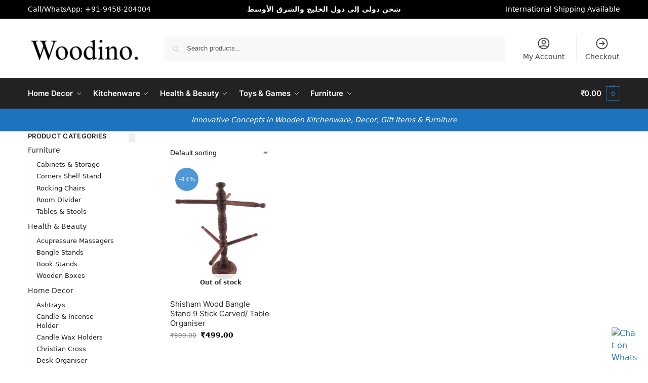

--- FILE ---
content_type: text/html; charset=UTF-8
request_url: https://www.woodino.com/size/medium/
body_size: 46738
content:
<!doctype html>
<html lang="en-US" prefix="og: https://ogp.me/ns#">
<head><meta charset="UTF-8"><script>if(navigator.userAgent.match(/MSIE|Internet Explorer/i)||navigator.userAgent.match(/Trident\/7\..*?rv:11/i)){var href=document.location.href;if(!href.match(/[?&]nowprocket/)){if(href.indexOf("?")==-1){if(href.indexOf("#")==-1){document.location.href=href+"?nowprocket=1"}else{document.location.href=href.replace("#","?nowprocket=1#")}}else{if(href.indexOf("#")==-1){document.location.href=href+"&nowprocket=1"}else{document.location.href=href.replace("#","&nowprocket=1#")}}}}</script><script>(()=>{class RocketLazyLoadScripts{constructor(){this.v="1.2.6",this.triggerEvents=["keydown","mousedown","mousemove","touchmove","touchstart","touchend","wheel"],this.userEventHandler=this.t.bind(this),this.touchStartHandler=this.i.bind(this),this.touchMoveHandler=this.o.bind(this),this.touchEndHandler=this.h.bind(this),this.clickHandler=this.u.bind(this),this.interceptedClicks=[],this.interceptedClickListeners=[],this.l(this),window.addEventListener("pageshow",(t=>{this.persisted=t.persisted,this.everythingLoaded&&this.m()})),this.CSPIssue=sessionStorage.getItem("rocketCSPIssue"),document.addEventListener("securitypolicyviolation",(t=>{this.CSPIssue||"script-src-elem"!==t.violatedDirective||"data"!==t.blockedURI||(this.CSPIssue=!0,sessionStorage.setItem("rocketCSPIssue",!0))})),document.addEventListener("DOMContentLoaded",(()=>{this.k()})),this.delayedScripts={normal:[],async:[],defer:[]},this.trash=[],this.allJQueries=[]}p(t){document.hidden?t.t():(this.triggerEvents.forEach((e=>window.addEventListener(e,t.userEventHandler,{passive:!0}))),window.addEventListener("touchstart",t.touchStartHandler,{passive:!0}),window.addEventListener("mousedown",t.touchStartHandler),document.addEventListener("visibilitychange",t.userEventHandler))}_(){this.triggerEvents.forEach((t=>window.removeEventListener(t,this.userEventHandler,{passive:!0}))),document.removeEventListener("visibilitychange",this.userEventHandler)}i(t){"HTML"!==t.target.tagName&&(window.addEventListener("touchend",this.touchEndHandler),window.addEventListener("mouseup",this.touchEndHandler),window.addEventListener("touchmove",this.touchMoveHandler,{passive:!0}),window.addEventListener("mousemove",this.touchMoveHandler),t.target.addEventListener("click",this.clickHandler),this.L(t.target,!0),this.S(t.target,"onclick","rocket-onclick"),this.C())}o(t){window.removeEventListener("touchend",this.touchEndHandler),window.removeEventListener("mouseup",this.touchEndHandler),window.removeEventListener("touchmove",this.touchMoveHandler,{passive:!0}),window.removeEventListener("mousemove",this.touchMoveHandler),t.target.removeEventListener("click",this.clickHandler),this.L(t.target,!1),this.S(t.target,"rocket-onclick","onclick"),this.M()}h(){window.removeEventListener("touchend",this.touchEndHandler),window.removeEventListener("mouseup",this.touchEndHandler),window.removeEventListener("touchmove",this.touchMoveHandler,{passive:!0}),window.removeEventListener("mousemove",this.touchMoveHandler)}u(t){t.target.removeEventListener("click",this.clickHandler),this.L(t.target,!1),this.S(t.target,"rocket-onclick","onclick"),this.interceptedClicks.push(t),t.preventDefault(),t.stopPropagation(),t.stopImmediatePropagation(),this.M()}O(){window.removeEventListener("touchstart",this.touchStartHandler,{passive:!0}),window.removeEventListener("mousedown",this.touchStartHandler),this.interceptedClicks.forEach((t=>{t.target.dispatchEvent(new MouseEvent("click",{view:t.view,bubbles:!0,cancelable:!0}))}))}l(t){EventTarget.prototype.addEventListenerWPRocketBase=EventTarget.prototype.addEventListener,EventTarget.prototype.addEventListener=function(e,i,o){"click"!==e||t.windowLoaded||i===t.clickHandler||t.interceptedClickListeners.push({target:this,func:i,options:o}),(this||window).addEventListenerWPRocketBase(e,i,o)}}L(t,e){this.interceptedClickListeners.forEach((i=>{i.target===t&&(e?t.removeEventListener("click",i.func,i.options):t.addEventListener("click",i.func,i.options))})),t.parentNode!==document.documentElement&&this.L(t.parentNode,e)}D(){return new Promise((t=>{this.P?this.M=t:t()}))}C(){this.P=!0}M(){this.P=!1}S(t,e,i){t.hasAttribute&&t.hasAttribute(e)&&(event.target.setAttribute(i,event.target.getAttribute(e)),event.target.removeAttribute(e))}t(){this._(this),"loading"===document.readyState?document.addEventListener("DOMContentLoaded",this.R.bind(this)):this.R()}k(){let t=[];document.querySelectorAll("script[type=rocketlazyloadscript][data-rocket-src]").forEach((e=>{let i=e.getAttribute("data-rocket-src");if(i&&!i.startsWith("data:")){0===i.indexOf("//")&&(i=location.protocol+i);try{const o=new URL(i).origin;o!==location.origin&&t.push({src:o,crossOrigin:e.crossOrigin||"module"===e.getAttribute("data-rocket-type")})}catch(t){}}})),t=[...new Map(t.map((t=>[JSON.stringify(t),t]))).values()],this.T(t,"preconnect")}async R(){this.lastBreath=Date.now(),this.j(this),this.F(this),this.I(),this.W(),this.q(),await this.A(this.delayedScripts.normal),await this.A(this.delayedScripts.defer),await this.A(this.delayedScripts.async);try{await this.U(),await this.H(this),await this.J()}catch(t){console.error(t)}window.dispatchEvent(new Event("rocket-allScriptsLoaded")),this.everythingLoaded=!0,this.D().then((()=>{this.O()})),this.N()}W(){document.querySelectorAll("script[type=rocketlazyloadscript]").forEach((t=>{t.hasAttribute("data-rocket-src")?t.hasAttribute("async")&&!1!==t.async?this.delayedScripts.async.push(t):t.hasAttribute("defer")&&!1!==t.defer||"module"===t.getAttribute("data-rocket-type")?this.delayedScripts.defer.push(t):this.delayedScripts.normal.push(t):this.delayedScripts.normal.push(t)}))}async B(t){if(await this.G(),!0!==t.noModule||!("noModule"in HTMLScriptElement.prototype))return new Promise((e=>{let i;function o(){(i||t).setAttribute("data-rocket-status","executed"),e()}try{if(navigator.userAgent.indexOf("Firefox/")>0||""===navigator.vendor||this.CSPIssue)i=document.createElement("script"),[...t.attributes].forEach((t=>{let e=t.nodeName;"type"!==e&&("data-rocket-type"===e&&(e="type"),"data-rocket-src"===e&&(e="src"),i.setAttribute(e,t.nodeValue))})),t.text&&(i.text=t.text),i.hasAttribute("src")?(i.addEventListener("load",o),i.addEventListener("error",(function(){i.setAttribute("data-rocket-status","failed-network"),e()})),setTimeout((()=>{i.isConnected||e()}),1)):(i.text=t.text,o()),t.parentNode.replaceChild(i,t);else{const i=t.getAttribute("data-rocket-type"),s=t.getAttribute("data-rocket-src");i?(t.type=i,t.removeAttribute("data-rocket-type")):t.removeAttribute("type"),t.addEventListener("load",o),t.addEventListener("error",(i=>{this.CSPIssue&&i.target.src.startsWith("data:")?(console.log("WPRocket: data-uri blocked by CSP -> fallback"),t.removeAttribute("src"),this.B(t).then(e)):(t.setAttribute("data-rocket-status","failed-network"),e())})),s?(t.removeAttribute("data-rocket-src"),t.src=s):t.src="data:text/javascript;base64,"+window.btoa(unescape(encodeURIComponent(t.text)))}}catch(i){t.setAttribute("data-rocket-status","failed-transform"),e()}}));t.setAttribute("data-rocket-status","skipped")}async A(t){const e=t.shift();return e&&e.isConnected?(await this.B(e),this.A(t)):Promise.resolve()}q(){this.T([...this.delayedScripts.normal,...this.delayedScripts.defer,...this.delayedScripts.async],"preload")}T(t,e){var i=document.createDocumentFragment();t.forEach((t=>{const o=t.getAttribute&&t.getAttribute("data-rocket-src")||t.src;if(o&&!o.startsWith("data:")){const s=document.createElement("link");s.href=o,s.rel=e,"preconnect"!==e&&(s.as="script"),t.getAttribute&&"module"===t.getAttribute("data-rocket-type")&&(s.crossOrigin=!0),t.crossOrigin&&(s.crossOrigin=t.crossOrigin),t.integrity&&(s.integrity=t.integrity),i.appendChild(s),this.trash.push(s)}})),document.head.appendChild(i)}j(t){let e={};function i(i,o){return e[o].eventsToRewrite.indexOf(i)>=0&&!t.everythingLoaded?"rocket-"+i:i}function o(t,o){!function(t){e[t]||(e[t]={originalFunctions:{add:t.addEventListener,remove:t.removeEventListener},eventsToRewrite:[]},t.addEventListener=function(){arguments[0]=i(arguments[0],t),e[t].originalFunctions.add.apply(t,arguments)},t.removeEventListener=function(){arguments[0]=i(arguments[0],t),e[t].originalFunctions.remove.apply(t,arguments)})}(t),e[t].eventsToRewrite.push(o)}function s(e,i){let o=e[i];e[i]=null,Object.defineProperty(e,i,{get:()=>o||function(){},set(s){t.everythingLoaded?o=s:e["rocket"+i]=o=s}})}o(document,"DOMContentLoaded"),o(window,"DOMContentLoaded"),o(window,"load"),o(window,"pageshow"),o(document,"readystatechange"),s(document,"onreadystatechange"),s(window,"onload"),s(window,"onpageshow");try{Object.defineProperty(document,"readyState",{get:()=>t.rocketReadyState,set(e){t.rocketReadyState=e},configurable:!0}),document.readyState="loading"}catch(t){console.log("WPRocket DJE readyState conflict, bypassing")}}F(t){let e;function i(e){return t.everythingLoaded?e:e.split(" ").map((t=>"load"===t||0===t.indexOf("load.")?"rocket-jquery-load":t)).join(" ")}function o(o){function s(t){const e=o.fn[t];o.fn[t]=o.fn.init.prototype[t]=function(){return this[0]===window&&("string"==typeof arguments[0]||arguments[0]instanceof String?arguments[0]=i(arguments[0]):"object"==typeof arguments[0]&&Object.keys(arguments[0]).forEach((t=>{const e=arguments[0][t];delete arguments[0][t],arguments[0][i(t)]=e}))),e.apply(this,arguments),this}}o&&o.fn&&!t.allJQueries.includes(o)&&(o.fn.ready=o.fn.init.prototype.ready=function(e){return t.domReadyFired?e.bind(document)(o):document.addEventListener("rocket-DOMContentLoaded",(()=>e.bind(document)(o))),o([])},s("on"),s("one"),t.allJQueries.push(o)),e=o}o(window.jQuery),Object.defineProperty(window,"jQuery",{get:()=>e,set(t){o(t)}})}async H(t){const e=document.querySelector("script[data-webpack]");e&&(await async function(){return new Promise((t=>{e.addEventListener("load",t),e.addEventListener("error",t)}))}(),await t.K(),await t.H(t))}async U(){this.domReadyFired=!0;try{document.readyState="interactive"}catch(t){}await this.G(),document.dispatchEvent(new Event("rocket-readystatechange")),await this.G(),document.rocketonreadystatechange&&document.rocketonreadystatechange(),await this.G(),document.dispatchEvent(new Event("rocket-DOMContentLoaded")),await this.G(),window.dispatchEvent(new Event("rocket-DOMContentLoaded"))}async J(){try{document.readyState="complete"}catch(t){}await this.G(),document.dispatchEvent(new Event("rocket-readystatechange")),await this.G(),document.rocketonreadystatechange&&document.rocketonreadystatechange(),await this.G(),window.dispatchEvent(new Event("rocket-load")),await this.G(),window.rocketonload&&window.rocketonload(),await this.G(),this.allJQueries.forEach((t=>t(window).trigger("rocket-jquery-load"))),await this.G();const t=new Event("rocket-pageshow");t.persisted=this.persisted,window.dispatchEvent(t),await this.G(),window.rocketonpageshow&&window.rocketonpageshow({persisted:this.persisted}),this.windowLoaded=!0}m(){document.onreadystatechange&&document.onreadystatechange(),window.onload&&window.onload(),window.onpageshow&&window.onpageshow({persisted:this.persisted})}I(){const t=new Map;document.write=document.writeln=function(e){const i=document.currentScript;i||console.error("WPRocket unable to document.write this: "+e);const o=document.createRange(),s=i.parentElement;let n=t.get(i);void 0===n&&(n=i.nextSibling,t.set(i,n));const c=document.createDocumentFragment();o.setStart(c,0),c.appendChild(o.createContextualFragment(e)),s.insertBefore(c,n)}}async G(){Date.now()-this.lastBreath>45&&(await this.K(),this.lastBreath=Date.now())}async K(){return document.hidden?new Promise((t=>setTimeout(t))):new Promise((t=>requestAnimationFrame(t)))}N(){this.trash.forEach((t=>t.remove()))}static run(){const t=new RocketLazyLoadScripts;t.p(t)}}RocketLazyLoadScripts.run()})();</script>

<meta name="viewport" content="height=device-height, width=device-width, initial-scale=1">
<link rel="profile" href="https://gmpg.org/xfn/11">
<link rel="pingback" href="https://www.woodino.com/xmlrpc.php">

<script type="rocketlazyloadscript">window._wca = window._wca || [];</script>
<!-- Google tag (gtag.js) consent mode dataLayer added by Site Kit -->
<script type="rocketlazyloadscript" data-rocket-type="text/javascript" id="google_gtagjs-js-consent-mode-data-layer">
/* <![CDATA[ */
window.dataLayer = window.dataLayer || [];function gtag(){dataLayer.push(arguments);}
gtag('consent', 'default', {"ad_personalization":"denied","ad_storage":"denied","ad_user_data":"denied","analytics_storage":"denied","functionality_storage":"denied","security_storage":"denied","personalization_storage":"denied","region":["AT","BE","BG","CH","CY","CZ","DE","DK","EE","ES","FI","FR","GB","GR","HR","HU","IE","IS","IT","LI","LT","LU","LV","MT","NL","NO","PL","PT","RO","SE","SI","SK"],"wait_for_update":500});
window._googlesitekitConsentCategoryMap = {"statistics":["analytics_storage"],"marketing":["ad_storage","ad_user_data","ad_personalization"],"functional":["functionality_storage","security_storage"],"preferences":["personalization_storage"]};
window._googlesitekitConsents = {"ad_personalization":"denied","ad_storage":"denied","ad_user_data":"denied","analytics_storage":"denied","functionality_storage":"denied","security_storage":"denied","personalization_storage":"denied","region":["AT","BE","BG","CH","CY","CZ","DE","DK","EE","ES","FI","FR","GB","GR","HR","HU","IE","IS","IT","LI","LT","LU","LV","MT","NL","NO","PL","PT","RO","SE","SI","SK"],"wait_for_update":500};
/* ]]> */
</script>
<!-- End Google tag (gtag.js) consent mode dataLayer added by Site Kit -->

<!-- Search Engine Optimization by Rank Math PRO - https://rankmath.com/ -->
<title>Medium Archives - Woodino</title>
<meta name="robots" content="follow, noindex"/>
<meta property="og:locale" content="en_US" />
<meta property="og:type" content="article" />
<meta property="og:title" content="Medium Archives - Woodino" />
<meta property="og:url" content="https://www.woodino.com/size/medium/" />
<meta property="og:site_name" content="Woodino" />
<meta property="article:publisher" content="https://www.facebook.com/WoodinoOfficial/" />
<meta name="twitter:card" content="summary_large_image" />
<meta name="twitter:title" content="Medium Archives - Woodino" />
<meta name="twitter:site" content="@WoodinoOfficial" />
<script type="application/ld+json" class="rank-math-schema-pro">{"@context":"https://schema.org","@graph":[{"@type":"Place","@id":"https://www.woodino.com/#place","geo":{"@type":"GeoCoordinates","latitude":"29.992075","longitude":" 77.540095"},"hasMap":"https://www.google.com/maps/search/?api=1&amp;query=29.992075, 77.540095","address":{"@type":"PostalAddress","addressLocality":"Saharanpur","addressRegion":"Uttar Pradesh","addressCountry":"IN","postalCode":"247001"}},{"@type":"HomeGoodsStore","@id":"https://www.woodino.com/#organization","name":"Woodino","url":"https://www.woodino.com","sameAs":["https://www.facebook.com/WoodinoOfficial/","https://twitter.com/WoodinoOfficial","https://www.instagram.com/woodino_official/"],"email":"cc@woodino.com","address":{"@type":"PostalAddress","addressLocality":"Saharanpur","addressRegion":"Uttar Pradesh","addressCountry":"IN","postalCode":"247001"},"logo":{"@type":"ImageObject","@id":"https://www.woodino.com/#logo","url":"https://www.woodino.com/wp-content/uploads/2025/12/newUntitled-2-copy-Copy-Copy-2.png","contentUrl":"https://www.woodino.com/wp-content/uploads/2025/12/newUntitled-2-copy-Copy-Copy-2.png","caption":"Woodino","inLanguage":"en-US"},"openingHours":["Monday,Tuesday,Wednesday,Thursday,Saturday,Sunday 09:00-17:00"],"description":"Woodino is an Indian manufacturer of handcrafted wooden kitchenware, hotelware, home decor, and furniture. The company works with premium hardwoods such as Sheesham, Mango, Acacia, Pine, Neem, Beech, and Rubber wood, offering customized and bulk manufacturing solutions for homes, hospitality, retail brands, and export buyers.","legalName":"Woodino Global Venture","foundingDate":"1990-03-08","numberOfEmployees":{"@type":"QuantitativeValue","minValue":"11","maxValue":"50"},"location":{"@id":"https://www.woodino.com/#place"},"image":{"@id":"https://www.woodino.com/#logo"},"telephone":"+91-9458-204004"},{"@type":"WebSite","@id":"https://www.woodino.com/#website","url":"https://www.woodino.com","name":"Woodino","alternateName":"Woodino Handcrafted","publisher":{"@id":"https://www.woodino.com/#organization"},"inLanguage":"en-US"},{"@type":"BreadcrumbList","@id":"https://www.woodino.com/size/medium/#breadcrumb","itemListElement":[{"@type":"ListItem","position":"1","item":{"@id":"https://www.woodino.com","name":"Home"}},{"@type":"ListItem","position":"2","item":{"@id":"https://www.woodino.com/size/medium/","name":"Medium"}}]},{"@type":"CollectionPage","@id":"https://www.woodino.com/size/medium/#webpage","url":"https://www.woodino.com/size/medium/","name":"Medium Archives - Woodino","isPartOf":{"@id":"https://www.woodino.com/#website"},"inLanguage":"en-US","breadcrumb":{"@id":"https://www.woodino.com/size/medium/#breadcrumb"}},{"@context":"https://schema.org/","@type":"ItemList","itemListElement":[{"@type":"ListItem","position":"1","item":{"@type":"Product","name":"Shisham Wood Bangle Stand 9 Stick Carved/ Table Organiser | Handcrafted Wooden Products","url":"https://www.woodino.com/product/shisham-wood-bangle-stand-9-stick-carved-table-organiser/","image":[{"@type":"ImageObject","url":"https://www.woodino.com/wp-content/uploads/2021/02/WWP01.jpg","height":"1200","width":"1000"},{"@type":"ImageObject","url":"https://www.woodino.com/wp-content/uploads/2021/02/WWP01-2.jpg","height":"1200","width":"1000"}],"offers":{"@type":"Offer","price":"499.00","priceCurrency":"INR","priceValidUntil":"2027-12-31","availability":"http://schema.org/OutOfStock","itemCondition":"NewCondition","url":"https://www.woodino.com/product/shisham-wood-bangle-stand-9-stick-carved-table-organiser/","seller":{"@type":"Organization","@id":"https://www.woodino.com/","name":"Woodino","url":"https://www.woodino.com","logo":"https://www.woodino.com/wp-content/uploads/2025/12/newUntitled-2-copy-Copy-Copy-2.png"},"priceSpecification":{"price":"499","priceCurrency":"INR","valueAddedTaxIncluded":"true"}}}}]}]}</script>
<!-- /Rank Math WordPress SEO plugin -->

<link rel='dns-prefetch' href='//assets.pinterest.com' />
<link rel='dns-prefetch' href='//stats.wp.com' />
<link rel='dns-prefetch' href='//capi-automation.s3.us-east-2.amazonaws.com' />
<link rel='dns-prefetch' href='//www.googletagmanager.com' />
<link rel="alternate" type="application/rss+xml" title="Woodino &raquo; Feed" href="https://www.woodino.com/feed/" />
<link rel="alternate" type="application/rss+xml" title="Woodino &raquo; Comments Feed" href="https://www.woodino.com/comments/feed/" />
<link rel="alternate" type="application/rss+xml" title="Woodino &raquo; Medium size Feed" href="https://www.woodino.com/size/medium/feed/" />
<style id='wp-img-auto-sizes-contain-inline-css' type='text/css'>
img:is([sizes=auto i],[sizes^="auto," i]){contain-intrinsic-size:3000px 1500px}
/*# sourceURL=wp-img-auto-sizes-contain-inline-css */
</style>
<link data-minify="1" rel='stylesheet' id='font-awesome-5-css' href='https://www.woodino.com/wp-content/cache/min/1/wp-content/plugins/load-more-products-for-woocommerce/berocket/assets/css/fontawesome5.min.css?ver=1769172255' type='text/css' media='all' />
<style id='wp-emoji-styles-inline-css' type='text/css'>

	img.wp-smiley, img.emoji {
		display: inline !important;
		border: none !important;
		box-shadow: none !important;
		height: 1em !important;
		width: 1em !important;
		margin: 0 0.07em !important;
		vertical-align: -0.1em !important;
		background: none !important;
		padding: 0 !important;
	}
/*# sourceURL=wp-emoji-styles-inline-css */
</style>
<link rel='stylesheet' id='wp-block-library-css' href='https://www.woodino.com/wp-includes/css/dist/block-library/style.min.css?ver=6.9' type='text/css' media='all' />
<style id='global-styles-inline-css' type='text/css'>
:root{--wp--preset--aspect-ratio--square: 1;--wp--preset--aspect-ratio--4-3: 4/3;--wp--preset--aspect-ratio--3-4: 3/4;--wp--preset--aspect-ratio--3-2: 3/2;--wp--preset--aspect-ratio--2-3: 2/3;--wp--preset--aspect-ratio--16-9: 16/9;--wp--preset--aspect-ratio--9-16: 9/16;--wp--preset--color--black: #000000;--wp--preset--color--cyan-bluish-gray: #abb8c3;--wp--preset--color--white: #ffffff;--wp--preset--color--pale-pink: #f78da7;--wp--preset--color--vivid-red: #cf2e2e;--wp--preset--color--luminous-vivid-orange: #ff6900;--wp--preset--color--luminous-vivid-amber: #fcb900;--wp--preset--color--light-green-cyan: #7bdcb5;--wp--preset--color--vivid-green-cyan: #00d084;--wp--preset--color--pale-cyan-blue: #8ed1fc;--wp--preset--color--vivid-cyan-blue: #0693e3;--wp--preset--color--vivid-purple: #9b51e0;--wp--preset--gradient--vivid-cyan-blue-to-vivid-purple: linear-gradient(135deg,rgb(6,147,227) 0%,rgb(155,81,224) 100%);--wp--preset--gradient--light-green-cyan-to-vivid-green-cyan: linear-gradient(135deg,rgb(122,220,180) 0%,rgb(0,208,130) 100%);--wp--preset--gradient--luminous-vivid-amber-to-luminous-vivid-orange: linear-gradient(135deg,rgb(252,185,0) 0%,rgb(255,105,0) 100%);--wp--preset--gradient--luminous-vivid-orange-to-vivid-red: linear-gradient(135deg,rgb(255,105,0) 0%,rgb(207,46,46) 100%);--wp--preset--gradient--very-light-gray-to-cyan-bluish-gray: linear-gradient(135deg,rgb(238,238,238) 0%,rgb(169,184,195) 100%);--wp--preset--gradient--cool-to-warm-spectrum: linear-gradient(135deg,rgb(74,234,220) 0%,rgb(151,120,209) 20%,rgb(207,42,186) 40%,rgb(238,44,130) 60%,rgb(251,105,98) 80%,rgb(254,248,76) 100%);--wp--preset--gradient--blush-light-purple: linear-gradient(135deg,rgb(255,206,236) 0%,rgb(152,150,240) 100%);--wp--preset--gradient--blush-bordeaux: linear-gradient(135deg,rgb(254,205,165) 0%,rgb(254,45,45) 50%,rgb(107,0,62) 100%);--wp--preset--gradient--luminous-dusk: linear-gradient(135deg,rgb(255,203,112) 0%,rgb(199,81,192) 50%,rgb(65,88,208) 100%);--wp--preset--gradient--pale-ocean: linear-gradient(135deg,rgb(255,245,203) 0%,rgb(182,227,212) 50%,rgb(51,167,181) 100%);--wp--preset--gradient--electric-grass: linear-gradient(135deg,rgb(202,248,128) 0%,rgb(113,206,126) 100%);--wp--preset--gradient--midnight: linear-gradient(135deg,rgb(2,3,129) 0%,rgb(40,116,252) 100%);--wp--preset--font-size--small: clamp(1rem, 1rem + ((1vw - 0.2rem) * 0.368), 1.2rem);--wp--preset--font-size--medium: clamp(1rem, 1rem + ((1vw - 0.2rem) * 0.92), 1.5rem);--wp--preset--font-size--large: clamp(1.5rem, 1.5rem + ((1vw - 0.2rem) * 0.92), 2rem);--wp--preset--font-size--x-large: clamp(1.5rem, 1.5rem + ((1vw - 0.2rem) * 1.379), 2.25rem);--wp--preset--font-size--x-small: 0.85rem;--wp--preset--font-size--base: clamp(1rem, 1rem + ((1vw - 0.2rem) * 0.46), 1.25rem);--wp--preset--font-size--xx-large: clamp(2rem, 2rem + ((1vw - 0.2rem) * 1.839), 3rem);--wp--preset--font-size--xxx-large: clamp(2.25rem, 2.25rem + ((1vw - 0.2rem) * 3.218), 4rem);--wp--preset--spacing--20: 0.44rem;--wp--preset--spacing--30: 0.67rem;--wp--preset--spacing--40: 1rem;--wp--preset--spacing--50: 1.5rem;--wp--preset--spacing--60: 2.25rem;--wp--preset--spacing--70: 3.38rem;--wp--preset--spacing--80: 5.06rem;--wp--preset--spacing--small: clamp(.25rem, 2.5vw, 0.75rem);--wp--preset--spacing--medium: clamp(1rem, 4vw, 2rem);--wp--preset--spacing--large: clamp(1.25rem, 6vw, 3rem);--wp--preset--spacing--x-large: clamp(3rem, 7vw, 5rem);--wp--preset--spacing--xx-large: clamp(4rem, 9vw, 7rem);--wp--preset--spacing--xxx-large: clamp(5rem, 12vw, 9rem);--wp--preset--spacing--xxxx-large: clamp(6rem, 14vw, 13rem);--wp--preset--shadow--natural: 6px 6px 9px rgba(0, 0, 0, 0.2);--wp--preset--shadow--deep: 12px 12px 50px rgba(0, 0, 0, 0.4);--wp--preset--shadow--sharp: 6px 6px 0px rgba(0, 0, 0, 0.2);--wp--preset--shadow--outlined: 6px 6px 0px -3px rgb(255, 255, 255), 6px 6px rgb(0, 0, 0);--wp--preset--shadow--crisp: 6px 6px 0px rgb(0, 0, 0);--wp--custom--line-height--none: 1;--wp--custom--line-height--tight: 1.1;--wp--custom--line-height--snug: 1.2;--wp--custom--line-height--normal: 1.5;--wp--custom--line-height--relaxed: 1.625;--wp--custom--line-height--loose: 2;--wp--custom--line-height--body: 1.618;}:root { --wp--style--global--content-size: 900px;--wp--style--global--wide-size: 1190px; }:where(body) { margin: 0; }.wp-site-blocks { padding-top: var(--wp--style--root--padding-top); padding-bottom: var(--wp--style--root--padding-bottom); }.has-global-padding { padding-right: var(--wp--style--root--padding-right); padding-left: var(--wp--style--root--padding-left); }.has-global-padding > .alignfull { margin-right: calc(var(--wp--style--root--padding-right) * -1); margin-left: calc(var(--wp--style--root--padding-left) * -1); }.has-global-padding :where(:not(.alignfull.is-layout-flow) > .has-global-padding:not(.wp-block-block, .alignfull)) { padding-right: 0; padding-left: 0; }.has-global-padding :where(:not(.alignfull.is-layout-flow) > .has-global-padding:not(.wp-block-block, .alignfull)) > .alignfull { margin-left: 0; margin-right: 0; }.wp-site-blocks > .alignleft { float: left; margin-right: 2em; }.wp-site-blocks > .alignright { float: right; margin-left: 2em; }.wp-site-blocks > .aligncenter { justify-content: center; margin-left: auto; margin-right: auto; }:where(.wp-site-blocks) > * { margin-block-start: var(--wp--preset--spacing--medium); margin-block-end: 0; }:where(.wp-site-blocks) > :first-child { margin-block-start: 0; }:where(.wp-site-blocks) > :last-child { margin-block-end: 0; }:root { --wp--style--block-gap: var(--wp--preset--spacing--medium); }:root :where(.is-layout-flow) > :first-child{margin-block-start: 0;}:root :where(.is-layout-flow) > :last-child{margin-block-end: 0;}:root :where(.is-layout-flow) > *{margin-block-start: var(--wp--preset--spacing--medium);margin-block-end: 0;}:root :where(.is-layout-constrained) > :first-child{margin-block-start: 0;}:root :where(.is-layout-constrained) > :last-child{margin-block-end: 0;}:root :where(.is-layout-constrained) > *{margin-block-start: var(--wp--preset--spacing--medium);margin-block-end: 0;}:root :where(.is-layout-flex){gap: var(--wp--preset--spacing--medium);}:root :where(.is-layout-grid){gap: var(--wp--preset--spacing--medium);}.is-layout-flow > .alignleft{float: left;margin-inline-start: 0;margin-inline-end: 2em;}.is-layout-flow > .alignright{float: right;margin-inline-start: 2em;margin-inline-end: 0;}.is-layout-flow > .aligncenter{margin-left: auto !important;margin-right: auto !important;}.is-layout-constrained > .alignleft{float: left;margin-inline-start: 0;margin-inline-end: 2em;}.is-layout-constrained > .alignright{float: right;margin-inline-start: 2em;margin-inline-end: 0;}.is-layout-constrained > .aligncenter{margin-left: auto !important;margin-right: auto !important;}.is-layout-constrained > :where(:not(.alignleft):not(.alignright):not(.alignfull)){max-width: var(--wp--style--global--content-size);margin-left: auto !important;margin-right: auto !important;}.is-layout-constrained > .alignwide{max-width: var(--wp--style--global--wide-size);}body .is-layout-flex{display: flex;}.is-layout-flex{flex-wrap: wrap;align-items: center;}.is-layout-flex > :is(*, div){margin: 0;}body .is-layout-grid{display: grid;}.is-layout-grid > :is(*, div){margin: 0;}body{font-family: var(--wp--preset--font-family--primary);--wp--style--root--padding-top: 0;--wp--style--root--padding-right: var(--wp--preset--spacing--medium);--wp--style--root--padding-bottom: 0;--wp--style--root--padding-left: var(--wp--preset--spacing--medium);}a:where(:not(.wp-element-button)){text-decoration: false;}:root :where(.wp-element-button, .wp-block-button__link){background-color: #32373c;border-width: 0;color: #fff;font-family: inherit;font-size: inherit;font-style: inherit;font-weight: inherit;letter-spacing: inherit;line-height: inherit;padding-top: calc(0.667em + 2px);padding-right: calc(1.333em + 2px);padding-bottom: calc(0.667em + 2px);padding-left: calc(1.333em + 2px);text-decoration: none;text-transform: inherit;}.has-black-color{color: var(--wp--preset--color--black) !important;}.has-cyan-bluish-gray-color{color: var(--wp--preset--color--cyan-bluish-gray) !important;}.has-white-color{color: var(--wp--preset--color--white) !important;}.has-pale-pink-color{color: var(--wp--preset--color--pale-pink) !important;}.has-vivid-red-color{color: var(--wp--preset--color--vivid-red) !important;}.has-luminous-vivid-orange-color{color: var(--wp--preset--color--luminous-vivid-orange) !important;}.has-luminous-vivid-amber-color{color: var(--wp--preset--color--luminous-vivid-amber) !important;}.has-light-green-cyan-color{color: var(--wp--preset--color--light-green-cyan) !important;}.has-vivid-green-cyan-color{color: var(--wp--preset--color--vivid-green-cyan) !important;}.has-pale-cyan-blue-color{color: var(--wp--preset--color--pale-cyan-blue) !important;}.has-vivid-cyan-blue-color{color: var(--wp--preset--color--vivid-cyan-blue) !important;}.has-vivid-purple-color{color: var(--wp--preset--color--vivid-purple) !important;}.has-black-background-color{background-color: var(--wp--preset--color--black) !important;}.has-cyan-bluish-gray-background-color{background-color: var(--wp--preset--color--cyan-bluish-gray) !important;}.has-white-background-color{background-color: var(--wp--preset--color--white) !important;}.has-pale-pink-background-color{background-color: var(--wp--preset--color--pale-pink) !important;}.has-vivid-red-background-color{background-color: var(--wp--preset--color--vivid-red) !important;}.has-luminous-vivid-orange-background-color{background-color: var(--wp--preset--color--luminous-vivid-orange) !important;}.has-luminous-vivid-amber-background-color{background-color: var(--wp--preset--color--luminous-vivid-amber) !important;}.has-light-green-cyan-background-color{background-color: var(--wp--preset--color--light-green-cyan) !important;}.has-vivid-green-cyan-background-color{background-color: var(--wp--preset--color--vivid-green-cyan) !important;}.has-pale-cyan-blue-background-color{background-color: var(--wp--preset--color--pale-cyan-blue) !important;}.has-vivid-cyan-blue-background-color{background-color: var(--wp--preset--color--vivid-cyan-blue) !important;}.has-vivid-purple-background-color{background-color: var(--wp--preset--color--vivid-purple) !important;}.has-black-border-color{border-color: var(--wp--preset--color--black) !important;}.has-cyan-bluish-gray-border-color{border-color: var(--wp--preset--color--cyan-bluish-gray) !important;}.has-white-border-color{border-color: var(--wp--preset--color--white) !important;}.has-pale-pink-border-color{border-color: var(--wp--preset--color--pale-pink) !important;}.has-vivid-red-border-color{border-color: var(--wp--preset--color--vivid-red) !important;}.has-luminous-vivid-orange-border-color{border-color: var(--wp--preset--color--luminous-vivid-orange) !important;}.has-luminous-vivid-amber-border-color{border-color: var(--wp--preset--color--luminous-vivid-amber) !important;}.has-light-green-cyan-border-color{border-color: var(--wp--preset--color--light-green-cyan) !important;}.has-vivid-green-cyan-border-color{border-color: var(--wp--preset--color--vivid-green-cyan) !important;}.has-pale-cyan-blue-border-color{border-color: var(--wp--preset--color--pale-cyan-blue) !important;}.has-vivid-cyan-blue-border-color{border-color: var(--wp--preset--color--vivid-cyan-blue) !important;}.has-vivid-purple-border-color{border-color: var(--wp--preset--color--vivid-purple) !important;}.has-vivid-cyan-blue-to-vivid-purple-gradient-background{background: var(--wp--preset--gradient--vivid-cyan-blue-to-vivid-purple) !important;}.has-light-green-cyan-to-vivid-green-cyan-gradient-background{background: var(--wp--preset--gradient--light-green-cyan-to-vivid-green-cyan) !important;}.has-luminous-vivid-amber-to-luminous-vivid-orange-gradient-background{background: var(--wp--preset--gradient--luminous-vivid-amber-to-luminous-vivid-orange) !important;}.has-luminous-vivid-orange-to-vivid-red-gradient-background{background: var(--wp--preset--gradient--luminous-vivid-orange-to-vivid-red) !important;}.has-very-light-gray-to-cyan-bluish-gray-gradient-background{background: var(--wp--preset--gradient--very-light-gray-to-cyan-bluish-gray) !important;}.has-cool-to-warm-spectrum-gradient-background{background: var(--wp--preset--gradient--cool-to-warm-spectrum) !important;}.has-blush-light-purple-gradient-background{background: var(--wp--preset--gradient--blush-light-purple) !important;}.has-blush-bordeaux-gradient-background{background: var(--wp--preset--gradient--blush-bordeaux) !important;}.has-luminous-dusk-gradient-background{background: var(--wp--preset--gradient--luminous-dusk) !important;}.has-pale-ocean-gradient-background{background: var(--wp--preset--gradient--pale-ocean) !important;}.has-electric-grass-gradient-background{background: var(--wp--preset--gradient--electric-grass) !important;}.has-midnight-gradient-background{background: var(--wp--preset--gradient--midnight) !important;}.has-small-font-size{font-size: var(--wp--preset--font-size--small) !important;}.has-medium-font-size{font-size: var(--wp--preset--font-size--medium) !important;}.has-large-font-size{font-size: var(--wp--preset--font-size--large) !important;}.has-x-large-font-size{font-size: var(--wp--preset--font-size--x-large) !important;}.has-x-small-font-size{font-size: var(--wp--preset--font-size--x-small) !important;}.has-base-font-size{font-size: var(--wp--preset--font-size--base) !important;}.has-xx-large-font-size{font-size: var(--wp--preset--font-size--xx-large) !important;}.has-xxx-large-font-size{font-size: var(--wp--preset--font-size--xxx-large) !important;}
:root :where(.wp-block-columns){margin-bottom: 0px;}
:root :where(.wp-block-pullquote){font-size: clamp(0.984em, 0.984rem + ((1vw - 0.2em) * 0.949), 1.5em);line-height: 1.6;}
:root :where(.wp-block-spacer){margin-top: 0 !important;}
/*# sourceURL=global-styles-inline-css */
</style>
<link data-minify="1" rel='stylesheet' id='commercekit-wishlist-css-css' href='https://www.woodino.com/wp-content/cache/min/1/wp-content/plugins/commercegurus-commercekit/assets/css/wishlist.css?ver=1769172255' type='text/css' media='all' />
<link data-minify="1" rel='stylesheet' id='commercekit-ajax-search-css-css' href='https://www.woodino.com/wp-content/cache/min/1/wp-content/plugins/commercegurus-commercekit/assets/css/ajax-search.css?ver=1769172255' type='text/css' media='all' />
<style id='woocommerce-inline-inline-css' type='text/css'>
.woocommerce form .form-row .required { visibility: visible; }
/*# sourceURL=woocommerce-inline-inline-css */
</style>
<link data-minify="1" rel='stylesheet' id='wc-bis-css-css' href='https://www.woodino.com/wp-content/cache/min/1/wp-content/plugins/woocommerce-back-in-stock-notifications/assets/css/frontend/woocommerce.css?ver=1769172255' type='text/css' media='all' />
<link rel='stylesheet' id='pinterest-for-woocommerce-pins-css' href='//www.woodino.com/wp-content/plugins/pinterest-for-woocommerce/assets/css/frontend/pinterest-for-woocommerce-pins.min.css?ver=1.4.23' type='text/css' media='all' />
<link data-minify="1" rel='stylesheet' id='wc-form-builder-css' href='https://www.woodino.com/wp-content/cache/min/1/wp-content/plugins/woocommerce-warranty/assets/css/form-builder.css?ver=1769172255' type='text/css' media='all' />
<link data-minify="1" rel='stylesheet' id='wc_warranty-css' href='https://www.woodino.com/wp-content/cache/min/1/wp-content/plugins/woocommerce-warranty/assets/css/front.css?ver=1769172255' type='text/css' media='all' />
<link rel='stylesheet' id='shoptimizer-main-min-css' href='https://www.woodino.com/wp-content/themes/shoptimizer/assets/css/main/main.min.css?ver=2.9.1' type='text/css' media='all' />
<link rel='stylesheet' id='shoptimizer-blog-min-css' href='https://www.woodino.com/wp-content/themes/shoptimizer/assets/css/main/blog.min.css?ver=2.9.1' type='text/css' media='all' />
<style id='shoptimizer-dynamic-style-inline-css' type='text/css'>
/* cyrillic-ext */
@font-face {
  font-family: 'Inter';
  font-style: normal;
  font-weight: 400;
  font-display: swap;
  src: url(https://www.woodino.com/wp-content/fonts/inter/UcC73FwrK3iLTeHuS_fvQtMwCp50KnMa2JL7SUc.woff2) format('woff2');
  unicode-range: U+0460-052F, U+1C80-1C88, U+20B4, U+2DE0-2DFF, U+A640-A69F, U+FE2E-FE2F;
}
/* cyrillic */
@font-face {
  font-family: 'Inter';
  font-style: normal;
  font-weight: 400;
  font-display: swap;
  src: url(https://www.woodino.com/wp-content/fonts/inter/UcC73FwrK3iLTeHuS_fvQtMwCp50KnMa0ZL7SUc.woff2) format('woff2');
  unicode-range: U+0301, U+0400-045F, U+0490-0491, U+04B0-04B1, U+2116;
}
/* greek-ext */
@font-face {
  font-family: 'Inter';
  font-style: normal;
  font-weight: 400;
  font-display: swap;
  src: url(https://www.woodino.com/wp-content/fonts/inter/UcC73FwrK3iLTeHuS_fvQtMwCp50KnMa2ZL7SUc.woff2) format('woff2');
  unicode-range: U+1F00-1FFF;
}
/* greek */
@font-face {
  font-family: 'Inter';
  font-style: normal;
  font-weight: 400;
  font-display: swap;
  src: url(https://www.woodino.com/wp-content/fonts/inter/UcC73FwrK3iLTeHuS_fvQtMwCp50KnMa1pL7SUc.woff2) format('woff2');
  unicode-range: U+0370-0377, U+037A-037F, U+0384-038A, U+038C, U+038E-03A1, U+03A3-03FF;
}
/* vietnamese */
@font-face {
  font-family: 'Inter';
  font-style: normal;
  font-weight: 400;
  font-display: swap;
  src: url(https://www.woodino.com/wp-content/fonts/inter/UcC73FwrK3iLTeHuS_fvQtMwCp50KnMa2pL7SUc.woff2) format('woff2');
  unicode-range: U+0102-0103, U+0110-0111, U+0128-0129, U+0168-0169, U+01A0-01A1, U+01AF-01B0, U+0300-0301, U+0303-0304, U+0308-0309, U+0323, U+0329, U+1EA0-1EF9, U+20AB;
}
/* latin-ext */
@font-face {
  font-family: 'Inter';
  font-style: normal;
  font-weight: 400;
  font-display: swap;
  src: url(https://www.woodino.com/wp-content/fonts/inter/UcC73FwrK3iLTeHuS_fvQtMwCp50KnMa25L7SUc.woff2) format('woff2');
  unicode-range: U+0100-02AF, U+0304, U+0308, U+0329, U+1E00-1E9F, U+1EF2-1EFF, U+2020, U+20A0-20AB, U+20AD-20C0, U+2113, U+2C60-2C7F, U+A720-A7FF;
}
/* latin */
@font-face {
  font-family: 'Inter';
  font-style: normal;
  font-weight: 400;
  font-display: swap;
  src: url(https://www.woodino.com/wp-content/fonts/inter/UcC73FwrK3iLTeHuS_fvQtMwCp50KnMa1ZL7.woff2) format('woff2');
  unicode-range: U+0000-00FF, U+0131, U+0152-0153, U+02BB-02BC, U+02C6, U+02DA, U+02DC, U+0304, U+0308, U+0329, U+2000-206F, U+2074, U+20AC, U+2122, U+2191, U+2193, U+2212, U+2215, U+FEFF, U+FFFD;
}
/* cyrillic-ext */
@font-face {
  font-family: 'Inter';
  font-style: normal;
  font-weight: 600;
  font-display: swap;
  src: url(https://www.woodino.com/wp-content/fonts/inter/UcC73FwrK3iLTeHuS_fvQtMwCp50KnMa2JL7SUc.woff2) format('woff2');
  unicode-range: U+0460-052F, U+1C80-1C88, U+20B4, U+2DE0-2DFF, U+A640-A69F, U+FE2E-FE2F;
}
/* cyrillic */
@font-face {
  font-family: 'Inter';
  font-style: normal;
  font-weight: 600;
  font-display: swap;
  src: url(https://www.woodino.com/wp-content/fonts/inter/UcC73FwrK3iLTeHuS_fvQtMwCp50KnMa0ZL7SUc.woff2) format('woff2');
  unicode-range: U+0301, U+0400-045F, U+0490-0491, U+04B0-04B1, U+2116;
}
/* greek-ext */
@font-face {
  font-family: 'Inter';
  font-style: normal;
  font-weight: 600;
  font-display: swap;
  src: url(https://www.woodino.com/wp-content/fonts/inter/UcC73FwrK3iLTeHuS_fvQtMwCp50KnMa2ZL7SUc.woff2) format('woff2');
  unicode-range: U+1F00-1FFF;
}
/* greek */
@font-face {
  font-family: 'Inter';
  font-style: normal;
  font-weight: 600;
  font-display: swap;
  src: url(https://www.woodino.com/wp-content/fonts/inter/UcC73FwrK3iLTeHuS_fvQtMwCp50KnMa1pL7SUc.woff2) format('woff2');
  unicode-range: U+0370-0377, U+037A-037F, U+0384-038A, U+038C, U+038E-03A1, U+03A3-03FF;
}
/* vietnamese */
@font-face {
  font-family: 'Inter';
  font-style: normal;
  font-weight: 600;
  font-display: swap;
  src: url(https://www.woodino.com/wp-content/fonts/inter/UcC73FwrK3iLTeHuS_fvQtMwCp50KnMa2pL7SUc.woff2) format('woff2');
  unicode-range: U+0102-0103, U+0110-0111, U+0128-0129, U+0168-0169, U+01A0-01A1, U+01AF-01B0, U+0300-0301, U+0303-0304, U+0308-0309, U+0323, U+0329, U+1EA0-1EF9, U+20AB;
}
/* latin-ext */
@font-face {
  font-family: 'Inter';
  font-style: normal;
  font-weight: 600;
  font-display: swap;
  src: url(https://www.woodino.com/wp-content/fonts/inter/UcC73FwrK3iLTeHuS_fvQtMwCp50KnMa25L7SUc.woff2) format('woff2');
  unicode-range: U+0100-02AF, U+0304, U+0308, U+0329, U+1E00-1E9F, U+1EF2-1EFF, U+2020, U+20A0-20AB, U+20AD-20C0, U+2113, U+2C60-2C7F, U+A720-A7FF;
}
/* latin */
@font-face {
  font-family: 'Inter';
  font-style: normal;
  font-weight: 600;
  font-display: swap;
  src: url(https://www.woodino.com/wp-content/fonts/inter/UcC73FwrK3iLTeHuS_fvQtMwCp50KnMa1ZL7.woff2) format('woff2');
  unicode-range: U+0000-00FF, U+0131, U+0152-0153, U+02BB-02BC, U+02C6, U+02DA, U+02DC, U+0304, U+0308, U+0329, U+2000-206F, U+2074, U+20AC, U+2122, U+2191, U+2193, U+2212, U+2215, U+FEFF, U+FFFD;
}

:root :where(body), body, button, input, select, textarea{font-family:"Inter", sans-serif;font-size:16px;font-weight:400;color:#444;letter-spacing:0px;}.wp-block-button__link, figcaption, .wp-block-table, .wp-block-pullquote__citation{font-size:16px;}.site .menu-primary-menu-container > ul > li > a, .site .site-header-cart .cart-contents{font-family:"Inter", sans-serif;font-size:15px;font-weight:600;letter-spacing:-0.1px;text-transform:none;}.main-navigation ul.menu ul li > a, .main-navigation ul.nav-menu ul li > a{font-family:"Inter", sans-serif;font-size:14px;font-weight:400;text-transform:none;}.main-navigation ul.menu li.menu-item-has-children.full-width > .sub-menu-wrapper li.menu-item-has-children > a, .main-navigation ul.menu li.menu-item-has-children.full-width > .sub-menu-wrapper li.heading > a{font-family:"Inter", sans-serif;font-size:12px;letter-spacing:0.5px;font-weight:600;text-transform:uppercase;color:#111;}.entry-content{font-family:"Inter", sans-serif;font-weight:400;font-size:16px;letter-spacing:0px;text-transform:none;color:#444;}h1{font-family:"Inter", sans-serif;font-weight:600;font-size:46px;letter-spacing:-1.3px;text-transform:none;line-height:1.2;color:#222;}h2, .wp-block-heading h2{font-family:"Inter", sans-serif;font-weight:600;font-size:30px;letter-spacing:-0.5px;text-transform:none;line-height:1.25;color:#222;}h3, .wp-block-heading h3{font-family:"Inter", sans-serif;font-weight:600;font-size:24px;letter-spacing:0px;text-transform:none;line-height:1.45;color:#222;}h4, .wp-block-heading h4{font-family:"Inter", sans-serif;font-weight:600;font-size:18px;letter-spacing:0px;text-transform:none;line-height:1.4;color:#222;}h5, .wp-block-heading h5{font-family:"Inter", sans-serif;font-weight:600;font-size:18px;letter-spacing:0px;text-transform:none;line-height:1.4;color:#222;}blockquote p, .edit-post-visual-editor.editor-styles-wrapper .wp-block-quote p, .edit-post-visual-editor.editor-styles-wrapper .wp-block-quote{font-family:"Inter", sans-serif;font-weight:600;font-size:20px;letter-spacing:0px;text-transform:none;line-height:1.45;color:#222;}.widget .widget-title, .widget .widgettitle{font-family:"Inter", sans-serif;font-weight:600;font-size:13px;letter-spacing:0.3px;text-transform:uppercase;line-height:1.5;color:#222;}body.single-post h1{font-family:"Inter", sans-serif;font-weight:600;font-size:40px;letter-spacing:-0.6px;text-transform:none;line-height:1.24;color:#222;}.term-description, .shoptimizer-category-banner .taxonomy-description{font-family:"Inter", sans-serif;font-weight:400;font-size:17px;letter-spacing:-0.1px;text-transform:none;line-height:1.5;color:#222;}ul.products li.product .woocommerce-loop-product__title, ul.products li.product:not(.product-category) h2,
			ul.products li.product .woocommerce-loop-product__title, ul.products li.product .woocommerce-loop-product__title,
			.main-navigation ul.menu ul li.product .woocommerce-loop-product__title a{font-family:"Inter", sans-serif;font-weight:600;font-size:15px;letter-spacing:0px;text-transform:none;line-height:1.3;color:#222;}@media (min-width:770px){.single-product h1{font-family:"Inter", sans-serif;font-weight:600;font-size:36px;letter-spacing:-0.5px;text-transform:none;line-height:1.2;color:#222;}}body .woocommerce #respond input#submit.alt, 
			body .woocommerce a.button.alt, 
			body .woocommerce button.button.alt, 
			body .woocommerce input.button.alt,
			.product .cart .single_add_to_cart_button,
			.shoptimizer-sticky-add-to-cart__content-button a.button,
			.widget_shopping_cart a.button.checkout{font-family:"Inter", sans-serif;font-weight:600;font-size:18px;letter-spacing:0px;text-transform:none;}
/*# sourceURL=shoptimizer-dynamic-style-inline-css */
</style>
<link rel='stylesheet' id='shoptimizer-blocks-min-css' href='https://www.woodino.com/wp-content/themes/shoptimizer/assets/css/main/blocks.min.css?ver=2.9.1' type='text/css' media='all' />
<link data-minify="1" rel='stylesheet' id='shoptimizer-reduced-motion-css' href='https://www.woodino.com/wp-content/cache/min/1/wp-content/themes/shoptimizer/assets/css/components/accessibility/reduced-motion.css?ver=1769172255' type='text/css' media='all' />
<link data-minify="1" rel='stylesheet' id='shoptimizer-elementor-pro-css' href='https://www.woodino.com/wp-content/cache/min/1/wp-content/themes/shoptimizer/inc/compatibility/elementor-pro/elementor-pro.css?ver=1769172255' type='text/css' media='all' />
<link data-minify="1" rel='stylesheet' id='jetpack-style-css' href='https://www.woodino.com/wp-content/cache/min/1/wp-content/themes/shoptimizer/inc/compatibility/jetpack/jetpack.css?ver=1769172255' type='text/css' media='all' />
<link data-minify="1" rel='stylesheet' id='shoptimizer-wpforms-style-css' href='https://www.woodino.com/wp-content/cache/min/1/wp-content/themes/shoptimizer/inc/compatibility/wpforms/wpforms.css?ver=1769172255' type='text/css' media='all' />
<script type="rocketlazyloadscript" data-rocket-type="text/javascript" data-rocket-src="https://www.woodino.com/wp-includes/js/jquery/jquery.min.js?ver=3.7.1" id="jquery-core-js"></script>
<script type="rocketlazyloadscript" data-rocket-type="text/javascript" data-rocket-src="https://www.woodino.com/wp-includes/js/jquery/jquery-migrate.min.js?ver=3.4.1" id="jquery-migrate-js"></script>
<script type="rocketlazyloadscript" data-rocket-type="text/javascript" data-rocket-src="https://www.woodino.com/wp-content/plugins/woocommerce/assets/js/jquery-blockui/jquery.blockUI.min.js?ver=2.7.0-wc.10.4.3" id="wc-jquery-blockui-js" defer="defer" data-wp-strategy="defer"></script>
<script type="text/javascript" id="wc-add-to-cart-js-extra">
/* <![CDATA[ */
var wc_add_to_cart_params = {"ajax_url":"/wp-admin/admin-ajax.php","wc_ajax_url":"/?wc-ajax=%%endpoint%%","i18n_view_cart":"View cart","cart_url":"https://www.woodino.com/basket/","is_cart":"","cart_redirect_after_add":"no"};
//# sourceURL=wc-add-to-cart-js-extra
/* ]]> */
</script>
<script type="rocketlazyloadscript" data-rocket-type="text/javascript" data-rocket-src="https://www.woodino.com/wp-content/plugins/woocommerce/assets/js/frontend/add-to-cart.min.js?ver=10.4.3" id="wc-add-to-cart-js" defer="defer" data-wp-strategy="defer"></script>
<script type="rocketlazyloadscript" data-rocket-type="text/javascript" data-rocket-src="https://www.woodino.com/wp-content/plugins/woocommerce/assets/js/js-cookie/js.cookie.min.js?ver=2.1.4-wc.10.4.3" id="wc-js-cookie-js" defer="defer" data-wp-strategy="defer"></script>
<script type="text/javascript" id="woocommerce-js-extra">
/* <![CDATA[ */
var woocommerce_params = {"ajax_url":"/wp-admin/admin-ajax.php","wc_ajax_url":"/?wc-ajax=%%endpoint%%","i18n_password_show":"Show password","i18n_password_hide":"Hide password"};
//# sourceURL=woocommerce-js-extra
/* ]]> */
</script>
<script type="rocketlazyloadscript" data-rocket-type="text/javascript" data-rocket-src="https://www.woodino.com/wp-content/plugins/woocommerce/assets/js/frontend/woocommerce.min.js?ver=10.4.3" id="woocommerce-js" defer="defer" data-wp-strategy="defer"></script>
<script type="text/javascript" id="yquery-js-extra">
/* <![CDATA[ */
var yotpo_settings = {"app_key":"AdIE0VOluiHZZjG9sR6Eez5iVxfyjmnlEa9FqA4A","reviews_widget_id":"","qna_widget_id":"","star_ratings_widget_id":""};
//# sourceURL=yquery-js-extra
/* ]]> */
</script>
<script type="rocketlazyloadscript" data-rocket-type="text/javascript" data-rocket-src="https://www.woodino.com/wp-content/plugins/yotpo-social-reviews-for-woocommerce/assets/js/v3HeaderScript.js" id="yquery-js" defer></script>
<script type="text/javascript" src="https://stats.wp.com/s-202604.js" id="woocommerce-analytics-js" defer="defer" data-wp-strategy="defer"></script>

<!-- Google tag (gtag.js) snippet added by Site Kit -->
<!-- Google Analytics snippet added by Site Kit -->
<script type="rocketlazyloadscript" data-rocket-type="text/javascript" data-rocket-src="https://www.googletagmanager.com/gtag/js?id=GT-NFX32N4" id="google_gtagjs-js" async></script>
<script type="rocketlazyloadscript" data-rocket-type="text/javascript" id="google_gtagjs-js-after">
/* <![CDATA[ */
window.dataLayer = window.dataLayer || [];function gtag(){dataLayer.push(arguments);}
gtag("set","linker",{"domains":["www.woodino.com"]});
gtag("js", new Date());
gtag("set", "developer_id.dZTNiMT", true);
gtag("config", "GT-NFX32N4");
//# sourceURL=google_gtagjs-js-after
/* ]]> */
</script>
<link rel="https://api.w.org/" href="https://www.woodino.com/wp-json/" /><link rel="EditURI" type="application/rsd+xml" title="RSD" href="https://www.woodino.com/xmlrpc.php?rsd" />
<meta name="generator" content="WordPress 6.9" />
<style type="text/css">
.ckit-badge_wrapper { font-size: 11px; position: absolute; z-index: 1; left: 10px; top: 10px; display: flex; flex-direction: column; align-items: flex-start; }
.product-details-wrapper .ckit-badge_wrapper { font-size: 12px; }
.ckit-badge_wrapper.ckit-badge-summery { position: unset; }
.sale-item.product-label + .ckit-badge_wrapper, .onsale + .ckit-badge_wrapper { top: 36px; }
.sale-item.product-label.type-circle + .ckit-badge_wrapper { top: 50px; }
.ckit-badge { padding: 3px 9px; margin-bottom: 5px; line-height: 15px; text-align: center; border-radius: 3px; opacity: 0.8; pointer-events: none; background: #e24ad3; color: #fff; }
.woocommerce-image__wrapper .product-label.type-circle { left: 10px; }
#commercegurus-pdp-gallery-wrapper { position: relative; }
#commercegurus-pdp-gallery-wrapper .ckit-badge_wrapper { z-index: 2; }
</style>
		<script type="rocketlazyloadscript" data-rocket-type="text/javascript"> var commercekit_ajs = {"ajax_url":"\/?commercekit-ajax","ajax_search":1,"char_count":3,"action":"commercekit_ajax_search","loader_icon":"https:\/\/www.woodino.com\/wp-content\/plugins\/commercegurus-commercekit\/assets\/images\/loader2.gif","no_results_text":"No product results","placeholder_text":"Search products...","other_result_text":"Other results","view_all_text":"View all product results","no_other_text":"No other results","other_all_text":"View all other results","ajax_url_product":"https:\/\/www.woodino.com\/wp-content\/plugins\/commercegurus-commercekit\/cgkit-search-api.php?search_type=product","ajax_url_post":"https:\/\/www.woodino.com\/wp-content\/plugins\/commercegurus-commercekit\/cgkit-search-api.php?search_type=post","fast_ajax_search":1,"ajs_other_results":0,"layout":"product"}; var commercekit_pdp = {"pdp_thumbnails":4,"pdp_lightbox":1,"pdp_gallery_layout":"horizontal","pdp_sticky_atc":0,"cgkit_sticky_hdr_class":"body.sticky-m header.site-header","pdp_mobile_layout":"default","pdp_showedge_percent":"1.1"}; var commercekit_as = []; </script>
	<meta name="generator" content="Site Kit by Google 1.170.0" /><style></style><style>
                .lmp_load_more_button.br_lmp_button_settings .lmp_button:hover {
                    background-color: #1b44ab!important;
                    color: #111111!important;
                }
                .lmp_load_more_button.br_lmp_prev_settings .lmp_button:hover {
                    background-color: #9999ff!important;
                    color: #111111!important;
                }li.product.lazy, .berocket_lgv_additional_data.lazy{opacity:0;}</style>	<style>img#wpstats{display:none}</style>
		<meta name="p:domain_verify" content="ae7d8788b64bd34628ab03b9a2d248a3"/><!-- Google site verification - Google for WooCommerce -->
<meta name="google-site-verification" content="S-ZzQWpSYoSLj-aml2OKGwBQp2fnwNnJfrOfTJMHVVc" />
<link rel="preload" href="https://www.woodino.com/wp-content/fonts/inter/UcC73FwrK3iLTeHuS_fvQtMwCp50KnMa1ZL7.woff2" as="font" type="font/woff2" crossorigin><link rel="preload" href="https://www.woodino.com/wp-content/fonts/inter/UcC73FwrK3iLTeHuS_fvQtMwCp50KnMa1ZL7.woff2" as="font" type="font/woff2" crossorigin>
	<noscript><style>.woocommerce-product-gallery{ opacity: 1 !important; }</style></noscript>
	<meta name="generator" content="Elementor 3.34.2; features: e_font_icon_svg, additional_custom_breakpoints; settings: css_print_method-external, google_font-enabled, font_display-auto">

<!-- Meta Pixel Code -->
<script type="rocketlazyloadscript" data-rocket-type='text/javascript'>
!function(f,b,e,v,n,t,s){if(f.fbq)return;n=f.fbq=function(){n.callMethod?
n.callMethod.apply(n,arguments):n.queue.push(arguments)};if(!f._fbq)f._fbq=n;
n.push=n;n.loaded=!0;n.version='2.0';n.queue=[];t=b.createElement(e);t.async=!0;
t.src=v;s=b.getElementsByTagName(e)[0];s.parentNode.insertBefore(t,s)}(window,
document,'script','https://connect.facebook.net/en_US/fbevents.js');
</script>
<!-- End Meta Pixel Code -->
<script type="rocketlazyloadscript" data-rocket-type='text/javascript'>var url = window.location.origin + '?ob=open-bridge';
            fbq('set', 'openbridge', '169846977121168', url);
fbq('init', '169846977121168', {}, {
    "agent": "wordpress-6.9-4.1.5"
})</script><script type="rocketlazyloadscript" data-rocket-type='text/javascript'>
    fbq('track', 'PageView', []);
  </script>			<script type="rocketlazyloadscript" data-rocket-type="text/javascript">
				!function(f,b,e,v,n,t,s){if(f.fbq)return;n=f.fbq=function(){n.callMethod?
					n.callMethod.apply(n,arguments):n.queue.push(arguments)};if(!f._fbq)f._fbq=n;
					n.push=n;n.loaded=!0;n.version='2.0';n.queue=[];t=b.createElement(e);t.async=!0;
					t.src=v;s=b.getElementsByTagName(e)[0];s.parentNode.insertBefore(t,s)}(window,
					document,'script','https://connect.facebook.net/en_US/fbevents.js');
			</script>
			<!-- WooCommerce Facebook Integration Begin -->
			<script type="rocketlazyloadscript" data-rocket-type="text/javascript">

				fbq('init', '169846977121168', {}, {
    "agent": "woocommerce_6-10.4.3-3.5.15"
});

				document.addEventListener( 'DOMContentLoaded', function() {
					// Insert placeholder for events injected when a product is added to the cart through AJAX.
					document.body.insertAdjacentHTML( 'beforeend', '<div class=\"wc-facebook-pixel-event-placeholder\"></div>' );
				}, false );

			</script>
			<!-- WooCommerce Facebook Integration End -->
						<style>
				.e-con.e-parent:nth-of-type(n+4):not(.e-lazyloaded):not(.e-no-lazyload),
				.e-con.e-parent:nth-of-type(n+4):not(.e-lazyloaded):not(.e-no-lazyload) * {
					background-image: none !important;
				}
				@media screen and (max-height: 1024px) {
					.e-con.e-parent:nth-of-type(n+3):not(.e-lazyloaded):not(.e-no-lazyload),
					.e-con.e-parent:nth-of-type(n+3):not(.e-lazyloaded):not(.e-no-lazyload) * {
						background-image: none !important;
					}
				}
				@media screen and (max-height: 640px) {
					.e-con.e-parent:nth-of-type(n+2):not(.e-lazyloaded):not(.e-no-lazyload),
					.e-con.e-parent:nth-of-type(n+2):not(.e-lazyloaded):not(.e-no-lazyload) * {
						background-image: none !important;
					}
				}
			</style>
			
<!-- Google Tag Manager snippet added by Site Kit -->
<script type="rocketlazyloadscript" data-rocket-type="text/javascript">
/* <![CDATA[ */

			( function( w, d, s, l, i ) {
				w[l] = w[l] || [];
				w[l].push( {'gtm.start': new Date().getTime(), event: 'gtm.js'} );
				var f = d.getElementsByTagName( s )[0],
					j = d.createElement( s ), dl = l != 'dataLayer' ? '&l=' + l : '';
				j.async = true;
				j.src = 'https://www.googletagmanager.com/gtm.js?id=' + i + dl;
				f.parentNode.insertBefore( j, f );
			} )( window, document, 'script', 'dataLayer', 'GTM-566MLK4' );
			
/* ]]> */
</script>

<!-- End Google Tag Manager snippet added by Site Kit -->
<link rel="icon" href="https://www.woodino.com/wp-content/uploads/2020/04/cropped-newUntitled-2-copy-Copy-32x32.jpg" sizes="32x32" />
<link rel="icon" href="https://www.woodino.com/wp-content/uploads/2020/04/cropped-newUntitled-2-copy-Copy-192x192.jpg" sizes="192x192" />
<link rel="apple-touch-icon" href="https://www.woodino.com/wp-content/uploads/2020/04/cropped-newUntitled-2-copy-Copy-180x180.jpg" />
<meta name="msapplication-TileImage" content="https://www.woodino.com/wp-content/uploads/2020/04/cropped-newUntitled-2-copy-Copy-270x270.jpg" />
		<style type="text/css" id="wp-custom-css">
			.woocommerce div.product .product_title {
    font-size: 20px;
    font-weight: normal; /* Removes bold */
}

/* Hide SKU, Categories, and Tags on Single Product Page */
.woocommerce div.product .product_meta {
    display: none !important;
}
/* Add space below product title */
.woocommerce div.product .product_title {
    margin-bottom: 20px;
}

/* Add space below price and make it bold */
.woocommerce div.product .summary .price {
    margin-bottom: 50px;
    font-weight: 700; /* Bold the price */
}

/* Style short description */
.woocommerce div.product .woocommerce-product-details__short-description {
    font-size: 12px;
    line-height: 1.6;
}
/* Make product titles on shop/catalog pages NOT bold */
.woocommerce ul.products li.product .woocommerce-loop-product__title {
    font-weight: normal !important;
}
.woocommerce-products-header__title,
.page-title,
.archive-title,
.tax-product_cat h1 {
    display: none !important;
}
/* Disable COD selection */
.payment_method_cod {
    opacity: 0.5;
    pointer-events: none;
}

/* Add unavailable text */
.payment_method_cod label::after {
    content: " — Currently Unavailable";
    color: #d63638;
    font-weight: 600;
}
.woocommerce-cart .woodino-whatsapp-float,
.woocommerce-checkout .woodino-whatsapp-float {
    display: none !important;
}
		</style>
		<style id="kirki-inline-styles">.site-header .custom-logo-link img{height:52px;}.is_stuck .logo-mark{width:180px;}.price ins, .summary .yith-wcwl-add-to-wishlist a:before, .site .commercekit-wishlist a i:before, .commercekit-wishlist-table .price, .commercekit-wishlist-table .price ins, .commercekit-ajs-product-price, .commercekit-ajs-product-price ins, .widget-area .widget.widget_categories a:hover, #secondary .widget ul li a:hover, #secondary.widget-area .widget li.chosen a, .widget-area .widget a:hover, #secondary .widget_recent_comments ul li a:hover, .woocommerce-pagination .page-numbers li .page-numbers.current, div.product p.price, body:not(.mobile-toggled) .main-navigation ul.menu li.full-width.menu-item-has-children ul li.highlight > a, body:not(.mobile-toggled) .main-navigation ul.menu li.full-width.menu-item-has-children ul li.highlight > a:hover, #secondary .widget ins span.amount, #secondary .widget ins span.amount span, .search-results article h2 a:hover{color:#000000;}.spinner > div, .widget_price_filter .ui-slider .ui-slider-range, .widget_price_filter .ui-slider .ui-slider-handle, #page .woocommerce-tabs ul.tabs li span, #secondary.widget-area .widget .tagcloud a:hover, .widget-area .widget.widget_product_tag_cloud a:hover, footer .mc4wp-form input[type="submit"], #payment .payment_methods li.woocommerce-PaymentMethod > input[type=radio]:first-child:checked + label:before, #payment .payment_methods li.wc_payment_method > input[type=radio]:first-child:checked + label:before, #shipping_method > li > input[type=radio]:first-child:checked + label:before, ul#shipping_method li:only-child label:before, .image-border .elementor-image:after, ul.products li.product .yith-wcwl-wishlistexistsbrowse a:before, ul.products li.product .yith-wcwl-wishlistaddedbrowse a:before, ul.products li.product .yith-wcwl-add-button a:before, .summary .yith-wcwl-add-to-wishlist a:before, li.product .commercekit-wishlist a em.cg-wishlist-t:before, li.product .commercekit-wishlist a em.cg-wishlist:before, .site .commercekit-wishlist a i:before, .summary .commercekit-wishlist a i.cg-wishlist-t:before, .woocommerce-tabs ul.tabs li a span, .commercekit-atc-tab-links li a span, .main-navigation ul li a span strong, .widget_layered_nav ul.woocommerce-widget-layered-nav-list li.chosen:before{background-color:#000000;}.woocommerce-tabs .tabs li a::after, .commercekit-atc-tab-links li a:after{border-color:#000000;}a{color:#1e73be;}a:hover{color:#111;}body{background-color:#ffffff;}.col-full.topbar-wrapper{background-color:#000000;border-bottom-color:#eee;}.top-bar, .top-bar a{color:#ffffff;}body:not(.header-4) .site-header, .header-4-container{background-color:#ffffff;}.header-widget-region{background-color:#1e73be;font-size:14px;}.header-widget-region, .header-widget-region a{color:#fff;}.button, .button:hover, .message-inner a.button, .wc-proceed-to-checkout a.button, .wc-proceed-to-checkout .checkout-button.button:hover, .commercekit-wishlist-table button, input[type=submit], ul.products li.product .button, ul.products li.product .added_to_cart, ul.wc-block-grid__products .wp-block-button__link, ul.wc-block-grid__products .wp-block-button__link:hover, .site .widget_shopping_cart a.button.checkout, .woocommerce #respond input#submit.alt, .main-navigation ul.menu ul li a.button, .main-navigation ul.menu ul li a.button:hover, body .main-navigation ul.menu li.menu-item-has-children.full-width > .sub-menu-wrapper li a.button:hover, .main-navigation ul.menu li.menu-item-has-children.full-width > .sub-menu-wrapper li:hover a.added_to_cart, .site div.wpforms-container-full .wpforms-form button[type=submit], .product .cart .single_add_to_cart_button, .woocommerce-cart p.return-to-shop a, .elementor-row .feature p a, .image-feature figcaption span, .wp-element-button.wc-block-cart__submit-button, .wp-element-button.wc-block-components-button.wc-block-components-checkout-place-order-button{color:#fff;}.single-product div.product form.cart .button.added::before, #payment .place-order .button:before, .cart-collaterals .checkout-button:before, .widget_shopping_cart .buttons .checkout:before{background-color:#fff;}.button, input[type=submit], ul.products li.product .button, .commercekit-wishlist-table button, .woocommerce #respond input#submit.alt, .product .cart .single_add_to_cart_button, .widget_shopping_cart a.button.checkout, .main-navigation ul.menu li.menu-item-has-children.full-width > .sub-menu-wrapper li a.added_to_cart, .site div.wpforms-container-full .wpforms-form button[type=submit], ul.products li.product .added_to_cart, ul.wc-block-grid__products .wp-block-button__link, .woocommerce-cart p.return-to-shop a, .elementor-row .feature a, .image-feature figcaption span, .wp-element-button.wc-block-cart__submit-button, .wp-element-button.wc-block-components-button.wc-block-components-checkout-place-order-button{background-color:#1e73be;}.widget_shopping_cart a.button.checkout{border-color:#1e73be;}.button:hover, [type="submit"]:hover, .commercekit-wishlist-table button:hover, ul.products li.product .button:hover, #place_order[type="submit"]:hover, body .woocommerce #respond input#submit.alt:hover, .product .cart .single_add_to_cart_button:hover, .main-navigation ul.menu li.menu-item-has-children.full-width > .sub-menu-wrapper li a.added_to_cart:hover, .site div.wpforms-container-full .wpforms-form button[type=submit]:hover, .site div.wpforms-container-full .wpforms-form button[type=submit]:focus, ul.products li.product .added_to_cart:hover, ul.wc-block-grid__products .wp-block-button__link:hover, .widget_shopping_cart a.button.checkout:hover, .woocommerce-cart p.return-to-shop a:hover, .wp-element-button.wc-block-cart__submit-button:hover, .wp-element-button.wc-block-components-button.wc-block-components-checkout-place-order-button:hover{background-color:#0b487e;}.widget_shopping_cart a.button.checkout:hover{border-color:#0b487e;}.onsale, .product-label, .wc-block-grid__product-onsale{background-color:#4e98d9;color:#fff;}.content-area .summary .onsale{color:#4e98d9;}.summary .product-label:before, .product-details-wrapper .product-label:before{border-right-color:#4e98d9;}.rtl .product-details-wrapper .product-label:before{border-left-color:#4e98d9;}.entry-content .testimonial-entry-title:after, .cart-summary .widget li strong::before, p.stars.selected a.active::before, p.stars:hover a::before, p.stars.selected a:not(.active)::before{color:#1e73be;}.star-rating > span:before{background-color:#1e73be;}header.woocommerce-products-header, .shoptimizer-category-banner{background-color:#efeee3;}.term-description p, .term-description a, .term-description a:hover, .shoptimizer-category-banner h1, .shoptimizer-category-banner .taxonomy-description p{color:#222;}.single-product .site-content .col-full{background-color:#f8f8f8;}.call-back-feature button{background-color:#dd9933;}.call-back-feature button, .site-content div.call-back-feature button:hover{color:#fff;}ul.checkout-bar:before, .woocommerce-checkout .checkout-bar li.active:after, ul.checkout-bar li.visited:after{background-color:#1e73be;}.below-content .widget .ri{color:#999;}.below-content .widget svg{stroke:#999;}footer.site-footer, footer.copyright{background-color:#111;color:#ccc;}.site footer.site-footer .widget .widget-title, .site-footer .widget.widget_block h2{color:#fff;}footer.site-footer a:not(.button), footer.copyright a{color:#999;}footer.site-footer a:not(.button):hover, footer.copyright a:hover{color:#fff;}footer.site-footer li a:after{border-color:#fff;}.top-bar{font-size:14px;}.menu-primary-menu-container > ul > li > a span:before, .menu-primary-menu-container > ul > li.nolink > span:before{border-color:#1e73be;}.secondary-navigation .menu a, .ri.menu-item:before, .fa.menu-item:before{color:#404040;}.secondary-navigation .icon-wrapper svg{stroke:#404040;}.shoptimizer-cart a.cart-contents .count, .shoptimizer-cart a.cart-contents .count:after{border-color:#1e73be;}.shoptimizer-cart a.cart-contents .count, .shoptimizer-cart-icon i{color:#1e73be;}.shoptimizer-cart a.cart-contents:hover .count, .shoptimizer-cart a.cart-contents:hover .count{background-color:#1e73be;}.shoptimizer-cart .cart-contents{color:#fff;}.header-widget-region .widget{padding-top:12px;padding-bottom:12px;}.col-full, .single-product .site-content .shoptimizer-sticky-add-to-cart .col-full, body .woocommerce-message, .single-product .site-content .commercekit-sticky-add-to-cart .col-full, .wc-block-components-notice-banner{max-width:1170px;}.product-details-wrapper, .single-product .woocommerce:has(.woocommerce-message), .single-product .woocommerce-Tabs-panel, .single-product .archive-header .woocommerce-breadcrumb, .plp-below.archive.woocommerce .archive-header .woocommerce-breadcrumb, .related.products, .site-content #sspotReviews:not([data-shortcode="1"]), .upsells.products, .composite_summary, .composite_wrap, .wc-prl-recommendations, .yith-wfbt-section.woocommerce{max-width:calc(1170px + 5.2325em);}.main-navigation ul li.menu-item-has-children.full-width .container, .single-product .woocommerce-error{max-width:1170px;}.below-content .col-full, footer .col-full{max-width:calc(1170px + 40px);}@media (min-width: 993px){.is_stuck .primary-navigation.with-logo .menu-primary-menu-container{margin-left:180px;}.header-4 .header-4-container{border-bottom-color:#000000;}.col-full-nav{background-color:#222;}.col-full.main-header{padding-top:30px;padding-bottom:30px;}.menu-primary-menu-container > ul > li > a, .menu-primary-menu-container > ul > li.nolink > span, .site-header-cart, .logo-mark{line-height:60px;}.site-header-cart, .menu-primary-menu-container > ul > li.menu-button{height:60px;}.menu-primary-menu-container > ul > li > a, .menu-primary-menu-container > ul > li.nolink > span{color:#fff;}.main-navigation ul.menu > li.menu-item-has-children > a::after{background-color:#fff;}.menu-primary-menu-container > ul.menu:hover > li > a{opacity:0.65;}.main-navigation ul.menu ul.sub-menu{background-color:#fff;}.main-navigation ul.menu ul li a, .main-navigation ul.nav-menu ul li a{color:#323232;}.main-navigation ul.menu ul li.menu-item:not(.menu-item-image):not(.heading) > a:hover{color:#1e73be;}.shoptimizer-cart-icon svg{stroke:#1e73be;}.shoptimizer-cart a.cart-contents:hover .count{color:#fff;}body.header-4:not(.full-width-header) .header-4-inner, .summary form.cart.commercekit_sticky-atc .commercekit-pdp-sticky-inner, .commercekit-atc-sticky-tabs ul.commercekit-atc-tab-links, .h-ckit-filters.no-woocommerce-sidebar .commercekit-product-filters{max-width:1170px;}#secondary{width:17%;}.content-area{width:76%;}}@media (max-width: 992px){.main-header, .site-branding{height:70px;}.main-header .site-header-cart{top:calc(-14px + 70px / 2);}.sticky-m .mobile-filter, .sticky-m #cgkitpf-horizontal{top:70px;}.sticky-m .commercekit-atc-sticky-tabs{top:calc(70px - 1px);}.m-search-bh.sticky-m .commercekit-atc-sticky-tabs, .m-search-toggled.sticky-m .commercekit-atc-sticky-tabs{top:calc(70px + 60px - 1px);}.m-search-bh.sticky-m .mobile-filter, .m-search-toggled.sticky-m .mobile-filter, .m-search-bh.sticky-m #cgkitpf-horizontal, .m-search-toggled.sticky-m #cgkitpf-horizontal{top:calc(70px + 60px);}.sticky-m .cg-layout-vertical-scroll .cg-thumb-swiper{top:calc(70px + 10px);}body.theme-shoptimizer .site-header .custom-logo-link img, body.wp-custom-logo .site-header .custom-logo-link img{height:22px;}.m-search-bh .site-search, .m-search-toggled .site-search, .site-branding button.menu-toggle, .site-branding button.menu-toggle:hover{background-color:#ffffff;}.menu-toggle .bar, .shoptimizer-cart a.cart-contents:hover .count{background-color:#111;}.menu-toggle .bar-text, .menu-toggle:hover .bar-text, .shoptimizer-cart a.cart-contents .count{color:#111;}.mobile-search-toggle svg, .shoptimizer-myaccount svg{stroke:#111;}.shoptimizer-cart a.cart-contents:hover .count{background-color:#1e73be;}.shoptimizer-cart a.cart-contents:not(:hover) .count{color:#1e73be;}.shoptimizer-cart-icon svg{stroke:#1e73be;}.shoptimizer-cart a.cart-contents .count, .shoptimizer-cart a.cart-contents .count:after{border-color:#1e73be;}.col-full-nav{background-color:#fff;}.main-navigation ul li a, .menu-primary-menu-container > ul > li.nolink > span, body .main-navigation ul.menu > li.menu-item-has-children > span.caret::after, .main-navigation .woocommerce-loop-product__title, .main-navigation ul.menu li.product, body .main-navigation ul.menu li.menu-item-has-children.full-width>.sub-menu-wrapper li h6 a, body .main-navigation ul.menu li.menu-item-has-children.full-width>.sub-menu-wrapper li h6 a:hover, .main-navigation ul.products li.product .price, body .main-navigation ul.menu li.menu-item-has-children li.menu-item-has-children span.caret, body.mobile-toggled .main-navigation ul.menu li.menu-item-has-children.full-width > .sub-menu-wrapper li p.product__categories a, body.mobile-toggled ul.products li.product p.product__categories a, body li.menu-item-product p.product__categories, main-navigation ul.menu li.menu-item-has-children.full-width > .sub-menu-wrapper li.menu-item-has-children > a, .main-navigation ul.menu li.menu-item-has-children.full-width > .sub-menu-wrapper li.heading > a, .mobile-extra, .mobile-extra h4, .mobile-extra a:not(.button){color:#222;}.main-navigation ul.menu li.menu-item-has-children span.caret::after{background-color:#222;}.main-navigation ul.menu > li.menu-item-has-children.dropdown-open > .sub-menu-wrapper{border-bottom-color:#eee;}}@media (min-width: 992px){.top-bar .textwidget{padding-top:8px;padding-bottom:8px;}}</style><noscript><style id="rocket-lazyload-nojs-css">.rll-youtube-player, [data-lazy-src]{display:none !important;}</style></noscript>
</head>

<body class="archive tax-pa_size term-medium term-262 wp-custom-logo wp-theme-shoptimizer theme-shoptimizer woocommerce woocommerce-page woocommerce-no-js sticky-m sticky-d m-grid-2 plp-below wc-active product-align-left left-woocommerce-sidebar elementor-default elementor-kit-6538">

		<!-- Google Tag Manager (noscript) snippet added by Site Kit -->
		<noscript>
			<iframe src="https://www.googletagmanager.com/ns.html?id=GTM-566MLK4" height="0" width="0" style="display:none;visibility:hidden"></iframe>
		</noscript>
		<!-- End Google Tag Manager (noscript) snippet added by Site Kit -->
		
<!-- Meta Pixel Code -->
<noscript>
<img height="1" width="1" style="display:none" alt="fbpx"
src="https://www.facebook.com/tr?id=169846977121168&ev=PageView&noscript=1" />
</noscript>
<!-- End Meta Pixel Code -->

<button class="mobile-menu close-drawer" aria-label="Close menu">
				<span aria-hidden="true">
					<svg xmlns="http://www.w3.org/2000/svg" fill="none" viewBox="0 0 24 24" stroke="currentColor" stroke-width="1.5"><path stroke-linecap="round" stroke-linejoin="round" d="M6 18L18 6M6 6l12 12"></path></svg>
				</span>
		</button>
<div id="page" class="hfeed site">

			<a class="skip-link screen-reader-text" href="#site-navigation">Skip to navigation</a>
		<a class="skip-link screen-reader-text" href="#content">Skip to content</a>
				<div tabindex="-1" id="shoptimizerCartDrawer" class="shoptimizer-mini-cart-wrap" role="dialog" aria-label="Cart drawer">
			<div id="ajax-loading">
				<div class="shoptimizer-loader">
					<div class="spinner">
					<div class="bounce1"></div>
					<div class="bounce2"></div>
					<div class="bounce3"></div>
					</div>
				</div>
			</div>
			<div class="cart-drawer-heading">Your Cart</div>
			<button type="button" aria-label="Close drawer" class="close-drawer">
				<span aria-hidden="true">
					<svg xmlns="http://www.w3.org/2000/svg" fill="none" viewBox="0 0 24 24" stroke="currentColor" stroke-width="1"><path stroke-linecap="round" stroke-linejoin="round" d="M6 18L18 6M6 6l12 12"></path></svg>
				</span>
			</button>

				<div class="widget woocommerce widget_shopping_cart"><div class="widget_shopping_cart_content"></div></div>
			</div>

			
	
		
					<div class="col-full topbar-wrapper hide-on-mobile">
				
			<div class="top-bar">
				<div class="col-full">
					<div class="top-bar-left  widget_text">			<div class="textwidget"><p>Call/WhatsApp: <a href="tel:+91-9458-204004">+91-9458-204004</a></p>
</div>
		</div>					<div class="top-bar-center  widget_text">			<div class="textwidget"><p data-start="99" data-end="140"><strong data-start="99" data-end="140">شحن دولي إلى دول الخليج والشرق الأوسط</strong></p>
</div>
		</div>					<div class="top-bar-right  widget_text">			<div class="textwidget"><p>International Shipping Available</p>
</div>
		</div>				</div>
			</div>
		</div>
			
		
	<header id="masthead" class="site-header">

		<div class="menu-overlay"></div>

		<div class="main-header col-full">

					<div class="site-branding">
			<button class="menu-toggle" aria-label="Menu" aria-controls="site-navigation" aria-expanded="false">
				<span class="bar"></span><span class="bar"></span><span class="bar"></span>
								<span class="bar-text">Categories</span>
					
			</button>
			<a href="https://www.woodino.com/" class="custom-logo-link"><img loading="lazy" width="1000" height="234" src="https://www.woodino.com/wp-content/uploads/2020/05/cropped-woodino-neww-T-logo-2020.png" class="custom-logo" alt="Woodino" srcset="https://www.woodino.com/wp-content/uploads/2020/05/cropped-woodino-neww-T-logo-2020.png 1000w, https://www.woodino.com/wp-content/uploads/2020/05/cropped-woodino-neww-T-logo-2020-300x70.png 300w, https://www.woodino.com/wp-content/uploads/2020/05/cropped-woodino-neww-T-logo-2020-150x35.png 150w, https://www.woodino.com/wp-content/uploads/2020/05/cropped-woodino-neww-T-logo-2020-800x187.png 800w, https://www.woodino.com/wp-content/uploads/2020/05/cropped-woodino-neww-T-logo-2020-768x180.png 768w" sizes="(max-width: 1000px) 100vw, 1000px" /></a>		</div>
					
									
												<div class="site-search">
						
							<div class="widget woocommerce widget_product_search"><form role="search" method="get" class="woocommerce-product-search" action="https://www.woodino.com/">
	<label class="screen-reader-text" for="woocommerce-product-search-field-0">Search for:</label>
	<input type="search" id="woocommerce-product-search-field-0" class="search-field" placeholder="Search products..." value="" name="s" />
	<button type="submit" value="Search" class="">Search</button>
	<input type="hidden" name="post_type" value="product" />
</form>
</div>						</div>
													<nav class="secondary-navigation" aria-label="Secondary Navigation">
					<div class="menu-secondary-menu-container"><ul id="menu-secondary-menu" class="menu"><li id="menu-item-7002" class="menu-item menu-item-type-post_type menu-item-object-page menu-item-7002"><a href="https://www.woodino.com/my-account/">My Account<div class="icon-wrapper"><svg xmlns="http://www.w3.org/2000/svg" fill="none" viewbox="0 0 24 24" stroke="currentColor">
  <path stroke-linecap="round" stroke-linejoin="round" stroke-width="2" d="M5.121 17.804A13.937 13.937 0 0112 16c2.5 0 4.847.655 6.879 1.804M15 10a3 3 0 11-6 0 3 3 0 016 0zm6 2a9 9 0 11-18 0 9 9 0 0118 0z" />
</svg></div></a></li>
<li id="menu-item-7001" class="menu-item menu-item-type-post_type menu-item-object-page menu-item-7001"><a href="https://www.woodino.com/checkout/">Checkout<div class="icon-wrapper"><svg xmlns="http://www.w3.org/2000/svg" fill="none" viewBox="0 0 24 24" stroke="currentColor">
  <path stroke-linecap="round" stroke-linejoin="round" stroke-width="2" d="M13 9l3 3m0 0l-3 3m3-3H8m13 0a9 9 0 11-18 0 9 9 0 0118 0z" />
</svg></div></a></li>
</ul></div>				</nav><!-- #site-navigation -->
								
			<nav class="site-header-cart menu" aria-label="Cart contents">
							
	<div class="shoptimizer-cart">
					<a class="cart-contents" role="button" href="#" title="View your shopping cart">
		
		<span class="amount"><span class="woocommerce-Price-amount amount"><span class="woocommerce-Price-currencySymbol">&#8377;</span>0.00</span></span>

		
		<span class="count">0</span>
		
		
		
		</a>
	</div>	
					</nav>
		
								<div class="s-observer"></div>
		
		</div>


	</header><!-- #masthead -->

	
	<div class="col-full-nav">

	<div class="shoptimizer-primary-navigation col-full">			
									
												<div class="site-search">
						
							<div class="widget woocommerce widget_product_search"><form role="search" method="get" class="woocommerce-product-search" action="https://www.woodino.com/">
	<label class="screen-reader-text" for="woocommerce-product-search-field-1">Search for:</label>
	<input type="search" id="woocommerce-product-search-field-1" class="search-field" placeholder="Search products..." value="" name="s" />
	<button type="submit" value="Search" class="">Search</button>
	<input type="hidden" name="post_type" value="product" />
</form>
</div>						</div>
											
			
			<nav id="site-navigation" class="main-navigation" aria-label="Primary Navigation">

			
						<div class="primary-navigation with-logo">
			
							
					<div class="logo-mark">
						<a href="#" rel="home">
							<img width="1000" height="234" src="data:image/svg+xml,%3Csvg%20xmlns='http://www.w3.org/2000/svg'%20viewBox='0%200%201000%20234'%3E%3C/svg%3E" alt="Woodino" data-lazy-src="https://www.woodino.com/wp-content/uploads/2020/05/cropped-woodino-neww-T-logo-2020.png" /><noscript><img width="1000" height="234" loading="lazy" src="https://www.woodino.com/wp-content/uploads/2020/05/cropped-woodino-neww-T-logo-2020.png" alt="Woodino" /></noscript>
						</a>    
					</div>

						
						<div class="menu-primary-menu-container">
				<ul id="menu-primary-menu" class="menu"><li id="nav-menu-item-13328" class="full-width menu-item menu-item-type-taxonomy menu-item-object-product_cat menu-item-has-children"  aria-haspopup="true" aria-expanded="false"><a href="https://www.woodino.com/product-category/home-decor/" class="cg-menu-link main-menu-link"><span>Home Decor</span></a><span class="caret"></span>
<div class='sub-menu-wrapper'><div class='container'><ul class='sub-menu'>
<li id="nav-menu-item-1129" class="menu-item menu-item-type-taxonomy menu-item-object-product_cat" ><a href="https://www.woodino.com/product-category/home-decor/ashtrays/" class="cg-menu-link sub-menu-link"><span>Ashtrays<span class="sub"> </span></span></a></li>
<li id="nav-menu-item-2088" class="menu-item menu-item-type-taxonomy menu-item-object-product_cat" ><a href="https://www.woodino.com/product-category/home-decor/candle-incense-holder/" class="cg-menu-link sub-menu-link"><span>Candle &amp; Incense Holder<span class="sub"> </span></span></a></li>
<li id="nav-menu-item-1137" class="menu-item menu-item-type-taxonomy menu-item-object-product_cat" ><a href="https://www.woodino.com/product-category/home-decor/lights-lamps/" class="cg-menu-link sub-menu-link"><span>Lights &amp; Lamps<span class="sub"> </span></span></a></li>
<li id="nav-menu-item-7445" class="menu-item menu-item-type-taxonomy menu-item-object-product_cat" ><a href="https://www.woodino.com/product-category/home-decor/flower-vases/" class="cg-menu-link sub-menu-link"><span>Flower Vases<span class="sub"> </span></span></a></li>
<li id="nav-menu-item-10766" class="menu-item menu-item-type-taxonomy menu-item-object-product_cat" ><a href="https://www.woodino.com/product-category/home-decor/key-holders/" class="cg-menu-link sub-menu-link"><span>Key Holders<span class="sub"> </span></span></a></li>
<li id="nav-menu-item-1138" class="menu-item menu-item-type-taxonomy menu-item-object-product_cat" ><a href="https://www.woodino.com/product-category/home-decor/mobile-pen-holder/" class="cg-menu-link sub-menu-link"><span>Mobile &amp; Pen Holder<span class="sub"> </span></span></a></li>
<li id="nav-menu-item-2408" class="menu-item menu-item-type-taxonomy menu-item-object-product_cat" ><a href="https://www.woodino.com/product-category/home-decor/wall-letter-rack/" class="cg-menu-link sub-menu-link"><span>Wall Letter Rack<span class="sub"> </span></span></a></li>
<li id="nav-menu-item-7444" class="menu-item menu-item-type-taxonomy menu-item-object-product_cat" ><a href="https://www.woodino.com/product-category/home-decor/wall-shelves/" class="cg-menu-link sub-menu-link"><span>Wall Shelf<span class="sub"> </span></span></a></li>
<li id="nav-menu-item-10767" class="menu-item menu-item-type-taxonomy menu-item-object-product_cat" ><a href="https://www.woodino.com/product-category/home-decor/wall-clocks/" class="cg-menu-link sub-menu-link"><span>Wall Clocks<span class="sub"> </span></span></a></li>
<li id="nav-menu-item-15479" class="menu-item menu-item-type-taxonomy menu-item-object-product_cat" ><a href="https://www.woodino.com/product-category/home-decor/wall-hangings/" class="cg-menu-link sub-menu-link"><span>Wall Hangings<span class="sub"> </span></span></a></li>
</ul></div></div>
</li>
<li id="nav-menu-item-13330" class="full-width menu-item menu-item-type-taxonomy menu-item-object-product_cat menu-item-has-children"  aria-haspopup="true" aria-expanded="false"><a href="https://www.woodino.com/product-category/kitchenware/" class="cg-menu-link main-menu-link"><span>Kitchenware</span></a><span class="caret"></span>
<div class='sub-menu-wrapper'><div class='container'><ul class='sub-menu'>
<li id="nav-menu-item-15483" class="menu-item menu-item-type-taxonomy menu-item-object-product_cat" ><a href="https://www.woodino.com/product-category/kitchenware/basket/" class="cg-menu-link sub-menu-link"><span>Basket<span class="sub"> </span></span></a></li>
<li id="nav-menu-item-10745" class="menu-item menu-item-type-taxonomy menu-item-object-product_cat" ><a href="https://www.woodino.com/product-category/kitchenware/wooden-bowls/" class="cg-menu-link sub-menu-link"><span>Bowls<span class="sub"> </span></span></a></li>
<li id="nav-menu-item-10747" class="menu-item menu-item-type-taxonomy menu-item-object-product_cat" ><a href="https://www.woodino.com/product-category/kitchenware/coasters/" class="cg-menu-link sub-menu-link"><span>Coasters<span class="sub"> </span></span></a></li>
<li id="nav-menu-item-10746" class="menu-item menu-item-type-taxonomy menu-item-object-product_cat" ><a href="https://www.woodino.com/product-category/kitchenware/wooden-spice-containers/" class="cg-menu-link sub-menu-link"><span>Storage &#038; Containers<span class="sub"> </span></span></a></li>
<li id="nav-menu-item-10751" class="menu-item menu-item-type-taxonomy menu-item-object-product_cat" ><a href="https://www.woodino.com/product-category/kitchenware/chopping-boards/" class="cg-menu-link sub-menu-link"><span>Chopping Boards<span class="sub"> </span></span></a></li>
<li id="nav-menu-item-15484" class="menu-item menu-item-type-taxonomy menu-item-object-product_cat" ><a href="https://www.woodino.com/product-category/kitchenware/cutlery-organisers/" class="cg-menu-link sub-menu-link"><span>Cutlery &amp; Organisers<span class="sub"> </span></span></a></li>
<li id="nav-menu-item-10752" class="menu-item menu-item-type-taxonomy menu-item-object-product_cat" ><a href="https://www.woodino.com/product-category/kitchenware/wooden-casseroles/" class="cg-menu-link sub-menu-link"><span>Casseroles<span class="sub"> </span></span></a></li>
<li id="nav-menu-item-10748" class="menu-item menu-item-type-taxonomy menu-item-object-product_cat" ><a href="https://www.woodino.com/product-category/kitchenware/kitchen-tools/" class="cg-menu-link sub-menu-link"><span>Kitchen Tools<span class="sub"> </span></span></a></li>
<li id="nav-menu-item-10750" class="menu-item menu-item-type-taxonomy menu-item-object-product_cat" ><a href="https://www.woodino.com/product-category/kitchenware/tissue-boxes/" class="cg-menu-link sub-menu-link"><span>Tissue Boxes<span class="sub"> </span></span></a></li>
<li id="nav-menu-item-15478" class="menu-item menu-item-type-taxonomy menu-item-object-product_cat" ><a href="https://www.woodino.com/product-category/kitchenware/wooden-trays-platters/" class="cg-menu-link sub-menu-link"><span>Trays &amp; Platters<span class="sub"> </span></span></a></li>
</ul></div></div>
</li>
<li id="nav-menu-item-7434" class="full-width menu-item menu-item-type-taxonomy menu-item-object-product_cat menu-item-has-children"  aria-haspopup="true" aria-expanded="false"><a href="https://www.woodino.com/product-category/beauty-ware/" class="cg-menu-link main-menu-link"><span>Health &amp; Beauty</span></a><span class="caret"></span>
<div class='sub-menu-wrapper'><div class='container'><ul class='sub-menu'>
<li id="nav-menu-item-1128" class="menu-item menu-item-type-taxonomy menu-item-object-product_cat" ><a href="https://www.woodino.com/product-category/beauty-ware/acupressure-massager/" class="cg-menu-link sub-menu-link"><span>Acupressure Massagers<span class="sub"> </span></span></a></li>
<li id="nav-menu-item-7442" class="menu-item menu-item-type-taxonomy menu-item-object-product_cat" ><a href="https://www.woodino.com/product-category/beauty-ware/bangle-stands/" class="cg-menu-link sub-menu-link"><span>Bangle Stands<span class="sub"> </span></span></a></li>
<li id="nav-menu-item-7441" class="menu-item menu-item-type-taxonomy menu-item-object-product_cat" ><a href="https://www.woodino.com/product-category/beauty-ware/wooden-boxes/" class="cg-menu-link sub-menu-link"><span>Wooden Boxes<span class="sub"> </span></span></a></li>
<li id="nav-menu-item-7446" class="menu-item menu-item-type-taxonomy menu-item-object-product_cat" ><a href="https://www.woodino.com/product-category/beauty-ware/book-stands/" class="cg-menu-link sub-menu-link"><span>Book Stands<span class="sub"> </span></span></a></li>
</ul></div></div>
</li>
<li id="nav-menu-item-6558" class="full-width menu-item menu-item-type-taxonomy menu-item-object-product_cat menu-item-has-children"  aria-haspopup="true" aria-expanded="false"><a href="https://www.woodino.com/product-category/toys-games/" class="cg-menu-link main-menu-link"><span>Toys &amp; Games</span></a><span class="caret"></span>
<div class='sub-menu-wrapper'><div class='container'><ul class='sub-menu'>
<li id="nav-menu-item-7449" class="menu-item menu-item-type-taxonomy menu-item-object-product_cat" ><a href="https://www.woodino.com/product-category/toys-games/chess-boards/" class="cg-menu-link sub-menu-link"><span>Chess Boards<span class="sub"> </span></span></a></li>
<li id="nav-menu-item-1134" class="menu-item menu-item-type-taxonomy menu-item-object-product_cat" ><a href="https://www.woodino.com/product-category/toys-games/coin-boxes/" class="cg-menu-link sub-menu-link"><span>Coin Boxes<span class="sub"> </span></span></a></li>
<li id="nav-menu-item-7443" class="menu-item menu-item-type-taxonomy menu-item-object-product_cat" ><a href="https://www.woodino.com/product-category/toys-games/wooden-puzzles/" class="cg-menu-link sub-menu-link"><span>Puzzles<span class="sub"> </span></span></a></li>
<li id="nav-menu-item-1133" class="menu-item menu-item-type-taxonomy menu-item-object-product_cat" ><a href="https://www.woodino.com/product-category/toys-games/wooden-toys/" class="cg-menu-link sub-menu-link"><span>Wooden Toys<span class="sub"> </span></span></a></li>
</ul></div></div>
</li>
<li id="nav-menu-item-13331" class="full-width menu-item menu-item-type-taxonomy menu-item-object-product_cat menu-item-has-children"  aria-haspopup="true" aria-expanded="false"><a href="https://www.woodino.com/product-category/furniture/" class="cg-menu-link main-menu-link"><span>Furniture</span></a><span class="caret"></span>
<div class='sub-menu-wrapper'><div class='container'><ul class='sub-menu'>
<li id="nav-menu-item-13954" class="menu-item menu-item-type-taxonomy menu-item-object-product_cat" ><a href="https://www.woodino.com/product-category/furniture/wooden-cabinets-for-home/" class="cg-menu-link sub-menu-link"><span>Cabinets &amp; Storage<span class="sub"> </span></span></a></li>
<li id="nav-menu-item-10770" class="menu-item menu-item-type-taxonomy menu-item-object-product_cat" ><a href="https://www.woodino.com/product-category/furniture/tables-stools/" class="cg-menu-link sub-menu-link"><span>Tables &amp; Stools<span class="sub"> </span></span></a></li>
<li id="nav-menu-item-10768" class="menu-item menu-item-type-taxonomy menu-item-object-product_cat" ><a href="https://www.woodino.com/product-category/furniture/rocking-chairs/" class="cg-menu-link sub-menu-link"><span>Rocking Chairs<span class="sub"> </span></span></a></li>
<li id="nav-menu-item-10769" class="menu-item menu-item-type-taxonomy menu-item-object-product_cat" ><a href="https://www.woodino.com/product-category/furniture/corners-shelf-stand/" class="cg-menu-link sub-menu-link"><span>Corners Shelf Stand<span class="sub"> </span></span></a></li>
</ul></div></div>
</li>
</ul>			</div>
				
				</div>
		</nav><!-- #site-navigation -->
		<div class="mobile-extra"><div id="text-39" class="widget widget_text">			<div class="textwidget"><h4>Browse</h4>
<ul>
<li><a href="https://www.woodino.com/my-account/">My Account</a></li>
<li><a href="https://www.woodino.com/my-account/orders/">My Orders</a></li>
<li><a href="https://www.woodino.com/customer-help/">Customer Help</a></li>
</ul>
<h4>Want to chat?</h4>
<ul>
<li><a href="https://wa.me/message/Z42JUKELO2VIC1">WhatsApp</a></li>
</ul>
<h4>Social</h4>
<ul>
<li><a href="https://www.instagram.com/woodino_official/">Instagram</a></li>
</ul>
</div>
		</div></div>					
			<nav class="site-header-cart menu" aria-label="Cart contents">
							
	<div class="shoptimizer-cart">
					<a class="cart-contents" role="button" href="#" title="View your shopping cart">
		
		<span class="amount"><span class="woocommerce-Price-amount amount"><span class="woocommerce-Price-currencySymbol">&#8377;</span>0.00</span></span>

		
		<span class="count">0</span>
		
		
		
		</a>
	</div>	
					</nav>
		
					</div>
	</div>

			<div class="mobile-overlay"></div>
			
						<div class="header-widget-region" role="complementary">
			<div class="col-full">
				<div id="text-41" class="widget widget_text">			<div class="textwidget"><p><em>Innovative Concepts in Wooden Kitchenware, Decor, Gift Items &amp; Furniture</em></p>
</div>
		</div>			</div>
		</div>
			
	<div id="content" class="site-content" tabindex="-1">

		<div class="shoptimizer-archive">

		<div class="archive-header">
			<div class="col-full">
				<div class="woocommerce"></div>			</div>
		</div>

		<div class="col-full">
		<div id="primary" class="content-area">
			<main id="main" class="site-main" role="main">
		<h1 class="woocommerce-products-header__title page-title">Medium</h1><header class="woocommerce-products-header">
	
	</header>
<button class="mobile-filter shoptimizer-mobile-toggle"><svg xmlns="http://www.w3.org/2000/svg" fill="none" viewBox="0 0 24 24" stroke="currentColor">
  <path stroke-linecap="round" stroke-linejoin="round" stroke-width="1.5" d="M12 6V4m0 2a2 2 0 100 4m0-4a2 2 0 110 4m-6 8a2 2 0 100-4m0 4a2 2 0 110-4m0 4v2m0-6V4m6 6v10m6-2a2 2 0 100-4m0 4a2 2 0 110-4m0 4v2m0-6V4" />
</svg>			Show Filters			</button>		<div class="shoptimizer-sorting"><div class="woocommerce-notices-wrapper"></div><form class="woocommerce-ordering" method="get">
		<select
		name="orderby"
		class="orderby"
					aria-label="Shop order"
			>
					<option value="menu_order"  selected='selected'>Default sorting</option>
					<option value="popularity" >Sort by popularity</option>
					<option value="date" >Sort by latest</option>
					<option value="price" >Sort by price: low to high</option>
					<option value="price-desc" >Sort by price: high to low</option>
			</select>
	<input type="hidden" name="paged" value="1" />
	</form>
</div><div class="columns-4"><ul class="products columns-4">
<li class="product type-product post-10485 status-publish first outofstock product_cat-book-stands product_cat-beauty-ware product_tag-9-stick product_tag-artisan-made product_tag-bangle-stand product_tag-bracelet-holder product_tag-carved product_tag-decorative-storage product_tag-desk-organizer product_tag-ethnic-decor product_tag-handcrafted product_tag-indian-wood-craft product_tag-shisham-wood product_tag-table-organizer product_tag-traditional-design product_tag-wooden-bangle-rack product_tag-wooden-jewelry-stand has-post-thumbnail sale taxable shipping-taxable purchasable product-type-simple">
	<div class="commercekit-wishlist mini" data-product-id="10485"><a href="#" class="commercekit-save-wishlist" data-product-id="10485" data-type="list" title="Wishlist" aria-label="Wishlist"><em class="cg-wishlist"></em><span></span></a></div><div class="pinterest-for-woocommerce-image-wrapper"><a data-pin-do="buttonPin" href="https://www.pinterest.com/pin/create/button/?description=Shisham%20Wood%20Bangle%20Stand%209%20Stick%20Carved/%20Table%20Organiser&#038;url=https://www.woodino.com/product/shisham-wood-bangle-stand-9-stick-carved-table-organiser/&#038;media=https://www.woodino.com/wp-content/uploads/2021/02/WWP01-853x1024.jpg"></a></div><div class="woocommerce-image__wrapper"><a href="https://www.woodino.com/product/shisham-wood-bangle-stand-9-stick-carved-table-organiser/" title="Shisham Wood Bangle Stand 9 Stick Carved/ Table Organiser" class="woocommerce-LoopProduct-link woocommerce-loop-product__link"><span class="sale-item product-label type-circle">-44%</span>			<span class="product-out-of-stock"><em>Out of stock</em></span>
			<div class="shoptimizer-plp-carousel-container"><div class="shoptimizer-plp-image-wrapper"><img width="300" height="360" src="data:image/svg+xml,%3Csvg%20xmlns='http://www.w3.org/2000/svg'%20viewBox='0%200%20300%20360'%3E%3C/svg%3E" class="attachment-woocommerce_thumbnail size-woocommerce_thumbnail" alt="Shisham Wood Bangle Stand 9 Stick Carved/ Table Organiser" decoding="async" data-lazy-srcset="https://www.woodino.com/wp-content/uploads/2021/02/WWP01-300x360.jpg 300w, https://www.woodino.com/wp-content/uploads/2021/02/WWP01-150x180.jpg 150w, https://www.woodino.com/wp-content/uploads/2021/02/WWP01-800x960.jpg 800w, https://www.woodino.com/wp-content/uploads/2021/02/WWP01-250x300.jpg 250w, https://www.woodino.com/wp-content/uploads/2021/02/WWP01-853x1024.jpg 853w, https://www.woodino.com/wp-content/uploads/2021/02/WWP01-768x922.jpg 768w, https://www.woodino.com/wp-content/uploads/2021/02/WWP01-125x150.jpg 125w, https://www.woodino.com/wp-content/uploads/2021/02/WWP01.jpg 1000w" data-lazy-sizes="(max-width: 360px) 147px, (max-width: 300px) 100vw, 300px" data-lazy-src="https://www.woodino.com/wp-content/uploads/2021/02/WWP01-300x360.jpg" /><noscript><img loading="lazy" width="300" height="360" src="https://www.woodino.com/wp-content/uploads/2021/02/WWP01-300x360.jpg" class="attachment-woocommerce_thumbnail size-woocommerce_thumbnail" alt="Shisham Wood Bangle Stand 9 Stick Carved/ Table Organiser" decoding="async" srcset="https://www.woodino.com/wp-content/uploads/2021/02/WWP01-300x360.jpg 300w, https://www.woodino.com/wp-content/uploads/2021/02/WWP01-150x180.jpg 150w, https://www.woodino.com/wp-content/uploads/2021/02/WWP01-800x960.jpg 800w, https://www.woodino.com/wp-content/uploads/2021/02/WWP01-250x300.jpg 250w, https://www.woodino.com/wp-content/uploads/2021/02/WWP01-853x1024.jpg 853w, https://www.woodino.com/wp-content/uploads/2021/02/WWP01-768x922.jpg 768w, https://www.woodino.com/wp-content/uploads/2021/02/WWP01-125x150.jpg 125w, https://www.woodino.com/wp-content/uploads/2021/02/WWP01.jpg 1000w" sizes="(max-width: 360px) 147px, (max-width: 300px) 100vw, 300px" /></noscript><img width="300" height="360" src="data:image/svg+xml,%3Csvg%20xmlns='http://www.w3.org/2000/svg'%20viewBox='0%200%20300%20360'%3E%3C/svg%3E" class="gallery-image" alt="" data-lazy-srcset="https://www.woodino.com/wp-content/uploads/2021/02/WWP01-2-300x360.jpg 300w, https://www.woodino.com/wp-content/uploads/2021/02/WWP01-2-150x180.jpg 150w, https://www.woodino.com/wp-content/uploads/2021/02/WWP01-2-800x960.jpg 800w, https://www.woodino.com/wp-content/uploads/2021/02/WWP01-2-250x300.jpg 250w, https://www.woodino.com/wp-content/uploads/2021/02/WWP01-2-853x1024.jpg 853w, https://www.woodino.com/wp-content/uploads/2021/02/WWP01-2-768x922.jpg 768w, https://www.woodino.com/wp-content/uploads/2021/02/WWP01-2-125x150.jpg 125w, https://www.woodino.com/wp-content/uploads/2021/02/WWP01-2.jpg 1000w" data-lazy-sizes="(max-width: 360px) 147px, auto, (max-width: 300px) 100vw, 300px" data-lazy-src="https://www.woodino.com/wp-content/uploads/2021/02/WWP01-2-300x360.jpg" /><noscript><img loading="lazy" width="300" height="360" src="https://www.woodino.com/wp-content/uploads/2021/02/WWP01-2-300x360.jpg" class="gallery-image" alt="" loading="lazy" srcset="https://www.woodino.com/wp-content/uploads/2021/02/WWP01-2-300x360.jpg 300w, https://www.woodino.com/wp-content/uploads/2021/02/WWP01-2-150x180.jpg 150w, https://www.woodino.com/wp-content/uploads/2021/02/WWP01-2-800x960.jpg 800w, https://www.woodino.com/wp-content/uploads/2021/02/WWP01-2-250x300.jpg 250w, https://www.woodino.com/wp-content/uploads/2021/02/WWP01-2-853x1024.jpg 853w, https://www.woodino.com/wp-content/uploads/2021/02/WWP01-2-768x922.jpg 768w, https://www.woodino.com/wp-content/uploads/2021/02/WWP01-2-125x150.jpg 125w, https://www.woodino.com/wp-content/uploads/2021/02/WWP01-2.jpg 1000w" sizes="(max-width: 360px) 147px, auto, (max-width: 300px) 100vw, 300px" /></noscript>			
	</div></div></a><div class="shoptimizer-plp-carousel--pagination">
      			<span class="shoptimizer-plp-carousel--dot active"></span>
      			<span class="shoptimizer-plp-carousel--dot"></span>
    		</div></div><div class="woocommerce-card__header">				<div class="woocommerce-loop-product__title"><a tabindex="0" href="https://www.woodino.com/product/shisham-wood-bangle-stand-9-stick-carved-table-organiser/" aria-label="Shisham Wood Bangle Stand 9 Stick Carved/ Table Organiser" class="woocommerce-LoopProduct-link woocommerce-loop-product__link">Shisham Wood Bangle Stand 9 Stick Carved/ Table Organiser</a></div>
	<span class="price"><del aria-hidden="true"><span class="woocommerce-Price-amount amount"><bdi><span class="woocommerce-Price-currencySymbol">&#8377;</span>899.00</bdi></span></del> <span class="screen-reader-text">Original price was: &#8377;899.00.</span><ins aria-hidden="true"><span class="woocommerce-Price-amount amount"><bdi><span class="woocommerce-Price-currencySymbol">&#8377;</span>499.00</bdi></span></ins><span class="screen-reader-text">Current price is: &#8377;499.00.</span></span>
<a class="button out-of-stock">Sold Out</a>	<span id="woocommerce_loop_add_to_cart_link_describedby_10485" class="screen-reader-text">
			</span>
</div></li>
</ul>
<div class="shoptimizer-sorting sorting-end"><form class="woocommerce-ordering" method="get">
		<select
		name="orderby"
		class="orderby"
					aria-label="Shop order"
			>
					<option value="menu_order"  selected='selected'>Default sorting</option>
					<option value="popularity" >Sort by popularity</option>
					<option value="date" >Sort by latest</option>
					<option value="price" >Sort by price: low to high</option>
					<option value="price-desc" >Sort by price: high to low</option>
			</select>
	<input type="hidden" name="paged" value="1" />
	</form>
</div></div>			</main><!-- #main -->
		</div><!-- #primary -->

		
<div class="secondary-wrapper">
    <div id="secondary" class="widget-area" role="complementary">
    	<div id="woocommerce_product_categories-9" class="widget woocommerce widget_product_categories"><span class="gamma widget-title">Product categories</span><ul class="product-categories"><li class="cat-item cat-item-184 cat-parent"><a href="https://www.woodino.com/product-category/furniture/">Furniture</a><ul class='children'>
<li class="cat-item cat-item-1379"><a href="https://www.woodino.com/product-category/furniture/wooden-cabinets-for-home/">Cabinets &amp; Storage</a></li>
<li class="cat-item cat-item-287"><a href="https://www.woodino.com/product-category/furniture/corners-shelf-stand/">Corners Shelf Stand</a></li>
<li class="cat-item cat-item-185"><a href="https://www.woodino.com/product-category/furniture/rocking-chairs/">Rocking Chairs</a></li>
<li class="cat-item cat-item-1254"><a href="https://www.woodino.com/product-category/furniture/room-divider/">Room Divider</a></li>
<li class="cat-item cat-item-777"><a href="https://www.woodino.com/product-category/furniture/tables-stools/">Tables &amp; Stools</a></li>
</ul>
</li>
<li class="cat-item cat-item-23 cat-parent"><a href="https://www.woodino.com/product-category/beauty-ware/">Health &amp; Beauty</a><ul class='children'>
<li class="cat-item cat-item-18"><a href="https://www.woodino.com/product-category/beauty-ware/acupressure-massager/">Acupressure Massagers</a></li>
<li class="cat-item cat-item-355"><a href="https://www.woodino.com/product-category/beauty-ware/bangle-stands/">Bangle Stands</a></li>
<li class="cat-item cat-item-360"><a href="https://www.woodino.com/product-category/beauty-ware/book-stands/">Book Stands</a></li>
<li class="cat-item cat-item-354"><a href="https://www.woodino.com/product-category/beauty-ware/wooden-boxes/">Wooden Boxes</a></li>
</ul>
</li>
<li class="cat-item cat-item-21 cat-parent"><a href="https://www.woodino.com/product-category/home-decor/">Home Decor</a><ul class='children'>
<li class="cat-item cat-item-20"><a href="https://www.woodino.com/product-category/home-decor/ashtrays/">Ashtrays</a></li>
<li class="cat-item cat-item-103"><a href="https://www.woodino.com/product-category/home-decor/candle-incense-holder/">Candle &amp; Incense Holder</a></li>
<li class="cat-item cat-item-4084"><a href="https://www.woodino.com/product-category/home-decor/candle-wax-holders/">Candle Wax Holders</a></li>
<li class="cat-item cat-item-59"><a href="https://www.woodino.com/product-category/home-decor/christian-cross/">Christian Cross</a></li>
<li class="cat-item cat-item-2528"><a href="https://www.woodino.com/product-category/home-decor/desk-organiser/">Desk Organiser</a></li>
<li class="cat-item cat-item-359"><a href="https://www.woodino.com/product-category/home-decor/flower-vases/">Flower Vases</a></li>
<li class="cat-item cat-item-356"><a href="https://www.woodino.com/product-category/home-decor/key-holders/">Key Holders</a></li>
<li class="cat-item cat-item-32"><a href="https://www.woodino.com/product-category/home-decor/lights-lamps/">Lights &amp; Lamps</a></li>
<li class="cat-item cat-item-33"><a href="https://www.woodino.com/product-category/home-decor/mobile-pen-holder/">Mobile &amp; Pen Holder</a></li>
<li class="cat-item cat-item-1449"><a href="https://www.woodino.com/product-category/home-decor/showpieces/">Showpieces</a></li>
<li class="cat-item cat-item-706"><a href="https://www.woodino.com/product-category/home-decor/wall-clocks/">Wall Clocks</a></li>
<li class="cat-item cat-item-2912"><a href="https://www.woodino.com/product-category/home-decor/wall-hangings/">Wall Hangings</a></li>
<li class="cat-item cat-item-108"><a href="https://www.woodino.com/product-category/home-decor/wall-letter-rack/">Wall Letter Rack</a></li>
<li class="cat-item cat-item-358"><a href="https://www.woodino.com/product-category/home-decor/wall-shelves/">Wall Shelf</a></li>
</ul>
</li>
<li class="cat-item cat-item-375 cat-parent"><a href="https://www.woodino.com/product-category/kitchenware/">Kitchenware</a><ul class='children'>
<li class="cat-item cat-item-1349"><a href="https://www.woodino.com/product-category/kitchenware/basket/">Basket</a></li>
<li class="cat-item cat-item-288"><a href="https://www.woodino.com/product-category/kitchenware/wooden-bowls/">Bowls</a></li>
<li class="cat-item cat-item-362"><a href="https://www.woodino.com/product-category/kitchenware/wooden-casseroles/">Casseroles</a></li>
<li class="cat-item cat-item-361"><a href="https://www.woodino.com/product-category/kitchenware/chopping-boards/">Chopping Boards</a></li>
<li class="cat-item cat-item-26"><a href="https://www.woodino.com/product-category/kitchenware/coasters/">Coasters</a></li>
<li class="cat-item cat-item-289"><a href="https://www.woodino.com/product-category/kitchenware/wooden-spice-containers/">Containers</a></li>
<li class="cat-item cat-item-1103"><a href="https://www.woodino.com/product-category/kitchenware/cutlery-organisers/">Cutlery &amp; Organisers</a></li>
<li class="cat-item cat-item-376"><a href="https://www.woodino.com/product-category/kitchenware/kitchen-tools/">Kitchen Tools</a></li>
<li class="cat-item cat-item-1348"><a href="https://www.woodino.com/product-category/kitchenware/mashers/">Mashers</a></li>
<li class="cat-item cat-item-808"><a href="https://www.woodino.com/product-category/kitchenware/platters/">Platters</a></li>
<li class="cat-item cat-item-34"><a href="https://www.woodino.com/product-category/kitchenware/tissue-boxes/">Tissue Boxes</a></li>
<li class="cat-item cat-item-290"><a href="https://www.woodino.com/product-category/kitchenware/wooden-trays/">Trays</a></li>
<li class="cat-item cat-item-2913"><a href="https://www.woodino.com/product-category/kitchenware/wooden-trays-platters/">Trays &amp; Platters</a></li>
</ul>
</li>
<li class="cat-item cat-item-16"><a href="https://www.woodino.com/product-category/uncategorised/">Others</a></li>
<li class="cat-item cat-item-171"><a href="https://www.woodino.com/product-category/products-on-sale/">Products on Sale</a></li>
<li class="cat-item cat-item-3703"><a href="https://www.woodino.com/product-category/resin-art-collection/">Resin Art Collection</a></li>
<li class="cat-item cat-item-27 cat-parent"><a href="https://www.woodino.com/product-category/toys-games/">Toys &amp; Games</a><ul class='children'>
<li class="cat-item cat-item-363"><a href="https://www.woodino.com/product-category/toys-games/chess-boards/">Chess Boards</a></li>
<li class="cat-item cat-item-29"><a href="https://www.woodino.com/product-category/toys-games/coin-boxes/">Coin Boxes</a></li>
<li class="cat-item cat-item-357"><a href="https://www.woodino.com/product-category/toys-games/wooden-puzzles/">Puzzles</a></li>
<li class="cat-item cat-item-28"><a href="https://www.woodino.com/product-category/toys-games/wooden-toys/">Wooden Toys</a></li>
</ul>
</li>
<li class="cat-item cat-item-293"><a href="https://www.woodino.com/product-category/wrought-iron-products/">Wrought Iron Products</a></li>
</ul></div><div id="woocommerce_price_filter-2" class="widget woocommerce widget_price_filter"><span class="gamma widget-title">Filter by price</span>
<form method="get" action="https://www.woodino.com/size/medium/">
	<div class="price_slider_wrapper">
		<div class="price_slider" style="display:none;"></div>
		<div class="price_slider_amount" data-step="10">
			<label class="screen-reader-text" for="min_price">Min price</label>
			<input type="text" id="min_price" name="min_price" value="490" data-min="490" placeholder="Min price" />
			<label class="screen-reader-text" for="max_price">Max price</label>
			<input type="text" id="max_price" name="max_price" value="500" data-max="500" placeholder="Max price" />
						<button type="submit" class="button">Filter</button>
			<div class="price_label" style="display:none;">
				Price: <span class="from"></span> &mdash; <span class="to"></span>
			</div>
						<div class="clear"></div>
		</div>
	</div>
</form>

</div><div id="woocommerce_product_tag_cloud-2" class="widget woocommerce widget_product_tag_cloud"><span class="gamma widget-title">Varieties</span><div class="tagcloud"><a href="https://www.woodino.com/product-tag/cake-bowls/" class="tag-cloud-link tag-link-665 tag-link-position-1" style="font-size: 14.740740740741pt;" aria-label="Cake Bowls (40 products)">Cake Bowls</a>
<a href="https://www.woodino.com/product-tag/candy-bowls/" class="tag-cloud-link tag-link-646 tag-link-position-2" style="font-size: 15.259259259259pt;" aria-label="Candy Bowls (41 products)">Candy Bowls</a>
<a href="https://www.woodino.com/product-tag/carved-boxes/" class="tag-cloud-link tag-link-380 tag-link-position-3" style="font-size: 12.666666666667pt;" aria-label="Carved Boxes (36 products)">Carved Boxes</a>
<a href="https://www.woodino.com/product-tag/cereal-bowls/" class="tag-cloud-link tag-link-647 tag-link-position-4" style="font-size: 14.740740740741pt;" aria-label="Cereal Bowls (40 products)">Cereal Bowls</a>
<a href="https://www.woodino.com/product-tag/chocolate-bowls/" class="tag-cloud-link tag-link-661 tag-link-position-5" style="font-size: 14.740740740741pt;" aria-label="Chocolate Bowls (40 products)">Chocolate Bowls</a>
<a href="https://www.woodino.com/product-tag/compartment-box/" class="tag-cloud-link tag-link-142 tag-link-position-6" style="font-size: 15.259259259259pt;" aria-label="Compartment Box (41 products)">Compartment Box</a>
<a href="https://www.woodino.com/product-tag/decorative-bowls/" class="tag-cloud-link tag-link-648 tag-link-position-7" style="font-size: 15.259259259259pt;" aria-label="Decorative Bowls (41 products)">Decorative Bowls</a>
<a href="https://www.woodino.com/product-tag/decorative-boxes/" class="tag-cloud-link tag-link-389 tag-link-position-8" style="font-size: 13.703703703704pt;" aria-label="Decorative Boxes (38 products)">Decorative Boxes</a>
<a href="https://www.woodino.com/product-tag/dessert-bowls/" class="tag-cloud-link tag-link-649 tag-link-position-9" style="font-size: 14.740740740741pt;" aria-label="Dessert Bowls (40 products)">Dessert Bowls</a>
<a href="https://www.woodino.com/product-tag/dryfruit-bowls/" class="tag-cloud-link tag-link-659 tag-link-position-10" style="font-size: 14.740740740741pt;" aria-label="Dryfruit Bowls (40 products)">Dryfruit Bowls</a>
<a href="https://www.woodino.com/product-tag/gift-boxes/" class="tag-cloud-link tag-link-408 tag-link-position-11" style="font-size: 8pt;" aria-label="Gift Boxes (29 products)">Gift Boxes</a>
<a href="https://www.woodino.com/product-tag/gifting-bowls/" class="tag-cloud-link tag-link-664 tag-link-position-12" style="font-size: 14.740740740741pt;" aria-label="Gifting Bowls (40 products)">Gifting Bowls</a>
<a href="https://www.woodino.com/product-tag/handcrafted-bowls/" class="tag-cloud-link tag-link-309 tag-link-position-13" style="font-size: 22pt;" aria-label="Handcrafted Bowls (55 products)">Handcrafted Bowls</a>
<a href="https://www.woodino.com/product-tag/handicrafts-bowls/" class="tag-cloud-link tag-link-310 tag-link-position-14" style="font-size: 19.925925925926pt;" aria-label="Handicrafts Bowls (50 products)">Handicrafts Bowls</a>
<a href="https://www.woodino.com/product-tag/handicrafts-boxes/" class="tag-cloud-link tag-link-390 tag-link-position-15" style="font-size: 13.703703703704pt;" aria-label="Handicrafts Boxes (38 products)">Handicrafts Boxes</a>
<a href="https://www.woodino.com/product-tag/handmade-bowls/" class="tag-cloud-link tag-link-313 tag-link-position-16" style="font-size: 18.37037037037pt;" aria-label="Handmade Bowls (47 products)">Handmade Bowls</a>
<a href="https://www.woodino.com/product-tag/indian-rosewood-boxes/" class="tag-cloud-link tag-link-383 tag-link-position-17" style="font-size: 14.222222222222pt;" aria-label="Indian Rosewood Boxes (39 products)">Indian Rosewood Boxes</a>
<a href="https://www.woodino.com/product-tag/jewellery-boxes/" class="tag-cloud-link tag-link-384 tag-link-position-18" style="font-size: 15.259259259259pt;" aria-label="Jewellery Boxes (41 products)">Jewellery Boxes</a>
<a href="https://www.woodino.com/product-tag/jewelry-boxes/" class="tag-cloud-link tag-link-385 tag-link-position-19" style="font-size: 15.259259259259pt;" aria-label="Jewelry Boxes (41 products)">Jewelry Boxes</a>
<a href="https://www.woodino.com/product-tag/katora/" class="tag-cloud-link tag-link-316 tag-link-position-20" style="font-size: 18.37037037037pt;" aria-label="Katora (47 products)">Katora</a>
<a href="https://www.woodino.com/product-tag/katori/" class="tag-cloud-link tag-link-315 tag-link-position-21" style="font-size: 18.37037037037pt;" aria-label="Katori (47 products)">Katori</a>
<a href="https://www.woodino.com/product-tag/mixing-bowl/" class="tag-cloud-link tag-link-299 tag-link-position-22" style="font-size: 19.925925925926pt;" aria-label="Mixing Bowl (50 products)">Mixing Bowl</a>
<a href="https://www.woodino.com/product-tag/namkeen-bowls/" class="tag-cloud-link tag-link-657 tag-link-position-23" style="font-size: 14.740740740741pt;" aria-label="Namkeen Bowls (40 products)">Namkeen Bowls</a>
<a href="https://www.woodino.com/product-tag/nuts-bowls/" class="tag-cloud-link tag-link-663 tag-link-position-24" style="font-size: 14.740740740741pt;" aria-label="Nuts Bowls (40 products)">Nuts Bowls</a>
<a href="https://www.woodino.com/product-tag/pasta-bowls/" class="tag-cloud-link tag-link-650 tag-link-position-25" style="font-size: 14.740740740741pt;" aria-label="Pasta Bowls (40 products)">Pasta Bowls</a>
<a href="https://www.woodino.com/product-tag/pickle-bowls/" class="tag-cloud-link tag-link-660 tag-link-position-26" style="font-size: 14.740740740741pt;" aria-label="Pickle Bowls (40 products)">Pickle Bowls</a>
<a href="https://www.woodino.com/product-tag/pyaala/" class="tag-cloud-link tag-link-314 tag-link-position-27" style="font-size: 18.888888888889pt;" aria-label="Pyaala (48 products)">Pyaala</a>
<a href="https://www.woodino.com/product-tag/ramekin-bowls/" class="tag-cloud-link tag-link-651 tag-link-position-28" style="font-size: 14.740740740741pt;" aria-label="Ramekin Bowls (40 products)">Ramekin Bowls</a>
<a href="https://www.woodino.com/product-tag/regular-use-bowls/" class="tag-cloud-link tag-link-317 tag-link-position-29" style="font-size: 18.37037037037pt;" aria-label="Regular Use Bowls (47 products)">Regular Use Bowls</a>
<a href="https://www.woodino.com/product-tag/salad-bowls/" class="tag-cloud-link tag-link-652 tag-link-position-30" style="font-size: 14.740740740741pt;" aria-label="Salad Bowls (40 products)">Salad Bowls</a>
<a href="https://www.woodino.com/product-tag/sauce-bowls/" class="tag-cloud-link tag-link-653 tag-link-position-31" style="font-size: 14.740740740741pt;" aria-label="Sauce Bowls (40 products)">Sauce Bowls</a>
<a href="https://www.woodino.com/product-tag/serving-bowls/" class="tag-cloud-link tag-link-654 tag-link-position-32" style="font-size: 14.740740740741pt;" aria-label="Serving Bowls (40 products)">Serving Bowls</a>
<a href="https://www.woodino.com/product-tag/sheesham-wood-boxes/" class="tag-cloud-link tag-link-381 tag-link-position-33" style="font-size: 14.222222222222pt;" aria-label="Sheesham Wood Boxes (39 products)">Sheesham Wood Boxes</a>
<a href="https://www.woodino.com/product-tag/shisham-boxes/" class="tag-cloud-link tag-link-382 tag-link-position-34" style="font-size: 14.222222222222pt;" aria-label="Shisham Boxes (39 products)">Shisham Boxes</a>
<a href="https://www.woodino.com/product-tag/snacks-bowls/" class="tag-cloud-link tag-link-662 tag-link-position-35" style="font-size: 14.740740740741pt;" aria-label="Snacks Bowls (40 products)">Snacks Bowls</a>
<a href="https://www.woodino.com/product-tag/soup-bowls/" class="tag-cloud-link tag-link-206 tag-link-position-36" style="font-size: 16.296296296296pt;" aria-label="Soup Bowls (43 products)">Soup Bowls</a>
<a href="https://www.woodino.com/product-tag/storage-bowls/" class="tag-cloud-link tag-link-655 tag-link-position-37" style="font-size: 14.740740740741pt;" aria-label="Storage Bowls (40 products)">Storage Bowls</a>
<a href="https://www.woodino.com/product-tag/storage-box/" class="tag-cloud-link tag-link-141 tag-link-position-38" style="font-size: 18.888888888889pt;" aria-label="Storage Box (48 products)">Storage Box</a>
<a href="https://www.woodino.com/product-tag/sweet-bowls/" class="tag-cloud-link tag-link-658 tag-link-position-39" style="font-size: 14.740740740741pt;" aria-label="Sweet Bowls (40 products)">Sweet Bowls</a>
<a href="https://www.woodino.com/product-tag/tea-coasters/" class="tag-cloud-link tag-link-740 tag-link-position-40" style="font-size: 8pt;" aria-label="Tea Coasters (29 products)">Tea Coasters</a>
<a href="https://www.woodino.com/product-tag/trinket-box/" class="tag-cloud-link tag-link-418 tag-link-position-41" style="font-size: 20.444444444444pt;" aria-label="Trinket Box (51 products)">Trinket Box</a>
<a href="https://www.woodino.com/product-tag/vanity-box/" class="tag-cloud-link tag-link-143 tag-link-position-42" style="font-size: 19.407407407407pt;" aria-label="Vanity Box (49 products)">Vanity Box</a>
<a href="https://www.woodino.com/product-tag/vegetable-bowls/" class="tag-cloud-link tag-link-656 tag-link-position-43" style="font-size: 14.740740740741pt;" aria-label="Vegetable Bowls (40 products)">Vegetable Bowls</a>
<a href="https://www.woodino.com/product-tag/wooden-bowls/" class="tag-cloud-link tag-link-308 tag-link-position-44" style="font-size: 20.444444444444pt;" aria-label="Wooden Bowls (52 products)">Wooden Bowls</a>
<a href="https://www.woodino.com/product-tag/wooden-box/" class="tag-cloud-link tag-link-140 tag-link-position-45" style="font-size: 15.777777777778pt;" aria-label="Wooden Box (42 products)">Wooden Box</a></div></div>    </div><!-- #secondary -->
    <button class="filters close-drawer" aria-label="Close filters">
        <svg xmlns="http://www.w3.org/2000/svg" fill="none" viewBox="0 0 24 24" stroke="currentColor" stroke-width="1.5"><path stroke-linecap="round" stroke-linejoin="round" d="M6 18L18 6M6 6l12 12"></path></svg>
    </button>
</div>

		</div><!-- .col-full -->
	</div><!-- #content -->

</div>

						<div class="below-content">
			<div class="col-full">
				<div id="custom_html-9" class="widget_text widget widget_custom_html"><span class="gamma widget-title">Free Shipping All Over India</span><div class="textwidget custom-html-widget"><p>International Shipping Also Available
</p>
<svg xmlns="http://www.w3.org/2000/svg" fill="none" viewbox="0 0 24 24" stroke="currentColor">
  <path stroke-linecap="round" stroke-linejoin="round" stroke-width="2" d="M17.657 16.657L13.414 20.9a1.998 1.998 0 01-2.827 0l-4.244-4.243a8 8 0 1111.314 0z" />
  <path stroke-linecap="round" stroke-linejoin="round" stroke-width="2" d="M15 11a3 3 0 11-6 0 3 3 0 016 0z" />
</svg></div></div><div id="custom_html-10" class="widget_text widget widget_custom_html"><span class="gamma widget-title">C.O.D Available</span><div class="textwidget custom-html-widget"><p>
	After advance token amount
</p></div></div><div id="custom_html-17" class="widget_text widget widget_custom_html"><span class="gamma widget-title">100% Secure Checkout</span><div class="textwidget custom-html-widget"><p>
	PayPal / MasterCard / Visa
</p>

<svg xmlns="http://www.w3.org/2000/svg" fill="none" viewbox="0 0 24 24" stroke="currentColor">
<path stroke-linecap="round" stroke-linejoin="round" stroke-width="2" d="M12 15v2m-6 4h12a2 2 0 002-2v-6a2 2 0 00-2-2H6a2 2 0 00-2 2v6a2 2 0 002 2zm10-10V7a4 4 0 00-8 0v4h8z" />
</svg></div></div>			</div>
		</div>
			
			
						<footer class="site-footer">
			<div class="col-full">
				<div id="text-2" class="widget widget_text"><span class="gamma widget-title">About</span>			<div class="textwidget"><ul>
<li><a href="https://www.woodino.com/about-us/" target="_blank" rel="noopener">Company</a></li>
<li><a href="https://www.woodino.com/quality-at-woodino/" target="_blank" rel="noopener">Quality</a></li>
<li><a href="https://www.woodino.com/privacy-policy/" target="_blank" rel="noopener">Privacy Policy</a></li>
<li><a href="https://www.woodino.com/terms-and-conditions/" target="_blank" rel="noopener">Terms and Conditions</a></li>
<li><a href="https://www.woodino.com/shipping-policy/">Shipping Policy</a></li>
<li><a href="https://www.woodino.com/refund_returns/">Return &amp; Refund Policy</a></li>
<li><a href="https://www.woodino.com/woodino-partner-franchise-program/">Partner/Franchise</a></li>
</ul>
</div>
		</div><div id="text-3" class="widget widget_text"><span class="gamma widget-title">Help</span>			<div class="textwidget"><ul>
<li><a href="https://www.woodino.com/my-account/" target="_blank" rel="noopener">My Account</a></li>
<li><a href="https://www.woodino.com/customer-help/" target="_blank" rel="noopener">Customer Help</a></li>
<li><a href="https://www.woodino.com/contact-us/" target="_blank" rel="noopener">Contact Us</a></li>
<li><a href="https://www.woodino.com/faq/" target="_blank" rel="noopener">FAQ</a></li>
</ul>
</div>
		</div><div id="text-24" class="widget widget_text"><span class="gamma widget-title">Follow</span>			<div class="textwidget"><p><a href="https://www.instagram.com/woodino_official/" target="_blank" rel="noopener"><img decoding="async" class="alignnone wp-image-13098" src="data:image/svg+xml,%3Csvg%20xmlns='http://www.w3.org/2000/svg'%20viewBox='0%200%2065%2065'%3E%3C/svg%3E" alt="" width="65" height="65" data-lazy-srcset="https://www.woodino.com/wp-content/uploads/2024/02/instagram-150x150.png 150w, https://www.woodino.com/wp-content/uploads/2024/02/instagram-300x300.png 300w, https://www.woodino.com/wp-content/uploads/2024/02/instagram-441x441.png 441w, https://www.woodino.com/wp-content/uploads/2024/02/instagram-100x100.png 100w, https://www.woodino.com/wp-content/uploads/2024/02/instagram.png 512w" data-lazy-sizes="(max-width: 65px) 100vw, 65px" data-lazy-src="https://www.woodino.com/wp-content/uploads/2024/02/instagram-150x150.png" /><noscript><img decoding="async" class="alignnone wp-image-13098" src="https://www.woodino.com/wp-content/uploads/2024/02/instagram-150x150.png" alt="" width="65" height="65" srcset="https://www.woodino.com/wp-content/uploads/2024/02/instagram-150x150.png 150w, https://www.woodino.com/wp-content/uploads/2024/02/instagram-300x300.png 300w, https://www.woodino.com/wp-content/uploads/2024/02/instagram-441x441.png 441w, https://www.woodino.com/wp-content/uploads/2024/02/instagram-100x100.png 100w, https://www.woodino.com/wp-content/uploads/2024/02/instagram.png 512w" sizes="(max-width: 65px) 100vw, 65px" /></noscript></a></p>
</div>
		</div><div id="text-37" class="widget widget_text"><span class="gamma widget-title">Resources</span>			<div class="textwidget"><ul>
<li><a href="https://www.woodino.com/best-wood-for-painting-resin-art-handmade-products/">Best Wood Guide</a></li>
<li><a href="https://www.woodino.com/wooden-product-standards-for-hotels-restaurants/">Hotel &amp; Restaurant Standards</a></li>
<li><a href="https://www.woodino.com/for-artists-resin-creators/">For Artists &amp; Resin Creators</a></li>
<li><a href="https://www.woodino.com/how-wooden-products-are-made/">Manufacturing Process</a></li>
<li><a href="https://www.woodino.com/sheesham-vs-mango-vs-acacia-wood-which-is-best-for-wooden-products/">Wood Comparison</a></li>
<li><a href="https://www.woodino.com/custom-wooden-manufacturing-branding/">Customization &amp; Bulk Orders</a></li>
<li><a href="https://www.woodino.com/resellers-wholesalers/">Resellers/ Wholesalers</a></li>
<li><a href="https://www.woodino.com/women-empowerment-program/">Women Empowerment Program</a></li>
</ul>
</div>
		</div>			</div>
		</footer>
			
								<footer class="copyright">
			<div class="col-full">
				<div id="text-6" class="widget widget_text">			<div class="textwidget"><p>© Woodino 2020 All rights reserved</p>
</div>
		</div><div id="text-7" class="widget widget_text">			<div class="textwidget"><p><img fetchpriority="high" fetchpriority="high" decoding="async" class="alignright size-full wp-image-183" src="data:image/svg+xml,%3Csvg%20xmlns='http://www.w3.org/2000/svg'%20viewBox='0%200%20718%2078'%3E%3C/svg%3E" alt="" width="718" height="78" data-lazy-src="https://themedemo.commercegurus.com/shoptimizer-demodata/wp-content/uploads/sites/53/2018/05/credit-cards.png" /><noscript><img fetchpriority="high" fetchpriority="high" decoding="async" class="alignright size-full wp-image-183" src="https://themedemo.commercegurus.com/shoptimizer-demodata/wp-content/uploads/sites/53/2018/05/credit-cards.png" alt="" width="718" height="78" /></noscript></p>
</div>
		</div><div id="text-26" class="widget widget_text">			<div class="textwidget"></div>
		</div><div id="text-38" class="widget widget_text">			<div class="textwidget"><p>Built with love by Woodino Tech Team</p>
</div>
		</div>			</div>
		</footer>
			
			
	

</div><!-- #page -->

<script type="speculationrules">
{"prefetch":[{"source":"document","where":{"and":[{"href_matches":"/*"},{"not":{"href_matches":["/wp-*.php","/wp-admin/*","/wp-content/uploads/*","/wp-content/*","/wp-content/plugins/*","/wp-content/themes/shoptimizer/*","/*\\?(.+)"]}},{"not":{"selector_matches":"a[rel~=\"nofollow\"]"}},{"not":{"selector_matches":".no-prefetch, .no-prefetch a"}}]},"eagerness":"conservative"}]}
</script>
<!-- Floating WhatsApp Button -->
<a href="https://wa.me/919458204004?text=Hello%2C%20I%20have%20a%20query." 
   class="woodino-whatsapp-float" 
   target="_blank" 
   rel="noopener noreferrer"
   aria-label="Chat with Woodino on WhatsApp">
   <img src="data:image/svg+xml,%3Csvg%20xmlns='http://www.w3.org/2000/svg'%20viewBox='0%200%2052%2052'%3E%3C/svg%3E" 
        alt="Chat on WhatsApp"
        width="52"
        height="52" data-lazy-src="https://upload.wikimedia.org/wikipedia/commons/5/5e/WhatsApp_icon.png"><noscript><img loading="lazy" src="https://upload.wikimedia.org/wikipedia/commons/5/5e/WhatsApp_icon.png" 
        alt="Chat on WhatsApp"
        width="52"
        height="52"></noscript>
</a>

<style>
.woodino-whatsapp-float {
    position: fixed;
    bottom: 20px;
    right: 20px;
    z-index: 9999;
}
.woodino-whatsapp-float img {
    width: 52px;
    height: 52px;
}
</style>
<script type="rocketlazyloadscript" id="mcjs">!function(c,h,i,m,p){m=c.createElement(h),p=c.getElementsByTagName(h)[0],m.async=1,m.src=i,p.parentNode.insertBefore(m,p)}(document,"script","https://chimpstatic.com/mcjs-connected/js/users/b9b27f8df531863cb2317a217/91fc84d6697673a23c1164354.js");</script>    <!-- Meta Pixel Event Code -->
    <script type="rocketlazyloadscript" data-rocket-type='text/javascript'>
        document.addEventListener( 'wpcf7mailsent', function( event ) {
        if( "fb_pxl_code" in event.detail.apiResponse){
            eval(event.detail.apiResponse.fb_pxl_code);
        }
        }, false );
    </script>
    <!-- End Meta Pixel Event Code -->
        			<!-- Facebook Pixel Code -->
			<noscript>
				<img
					height="1"
					width="1"
					style="display:none"
					alt="fbpx"
					src="https://www.facebook.com/tr?id=169846977121168&ev=PageView&noscript=1"
				/>
			</noscript>
			<!-- End Facebook Pixel Code -->
			<!-- Pinterest Pixel Base Code -->
<script type="rocketlazyloadscript" data-rocket-type="text/javascript">
  !function(e){if(!window.pintrk){window.pintrk=function(){window.pintrk.queue.push(Array.prototype.slice.call(arguments))};var n=window.pintrk;n.queue=[],n.version="3.0";var t=document.createElement("script");t.async=!0,t.src=e;var r=document.getElementsByTagName("script")[0];r.parentNode.insertBefore(t,r)}}("https://s.pinimg.com/ct/core.js");

  pintrk('load', '2613889403493', { np: "woocommerce" } );
  pintrk('page');
</script>
<!-- End Pinterest Pixel Base Code -->
<script type="rocketlazyloadscript">pintrk( 'track', 'PageVisit' , {"event_id":"page6974583549374"});</script><script type="rocketlazyloadscript" id="pinterest-tag-placeholder"></script><!-- Pinterest Pixel Base Code --><noscript><img loading="lazy" height="1" width="1" style="display:none;" alt="" src="https://ct.pinterest.com/v3/?tid=2613889403493&noscript=1" /></noscript><!-- End Pinterest Pixel Base Code -->			<script type="rocketlazyloadscript">
				const lazyloadRunObserver = () => {
					const lazyloadBackgrounds = document.querySelectorAll( `.e-con.e-parent:not(.e-lazyloaded)` );
					const lazyloadBackgroundObserver = new IntersectionObserver( ( entries ) => {
						entries.forEach( ( entry ) => {
							if ( entry.isIntersecting ) {
								let lazyloadBackground = entry.target;
								if( lazyloadBackground ) {
									lazyloadBackground.classList.add( 'e-lazyloaded' );
								}
								lazyloadBackgroundObserver.unobserve( entry.target );
							}
						});
					}, { rootMargin: '200px 0px 200px 0px' } );
					lazyloadBackgrounds.forEach( ( lazyloadBackground ) => {
						lazyloadBackgroundObserver.observe( lazyloadBackground );
					} );
				};
				const events = [
					'DOMContentLoaded',
					'elementor/lazyload/observe',
				];
				events.forEach( ( event ) => {
					document.addEventListener( event, lazyloadRunObserver );
				} );
			</script>
				<script type="rocketlazyloadscript" data-rocket-type='text/javascript'>
		(function () {
			var c = document.body.className;
			c = c.replace(/woocommerce-no-js/, 'woocommerce-js');
			document.body.className = c;
		})();
	</script>
	<link data-minify="1" rel='stylesheet' id='berocket_lmp_style-css' href='https://www.woodino.com/wp-content/cache/min/1/wp-content/plugins/load-more-products-for-woocommerce/css/load_products.css?ver=1769172255' type='text/css' media='all' />
<link data-minify="1" rel='stylesheet' id='wc-blocks-style-css' href='https://www.woodino.com/wp-content/cache/min/1/wp-content/plugins/woocommerce/assets/client/blocks/wc-blocks.css?ver=1769172255' type='text/css' media='all' />
<script type="rocketlazyloadscript" data-rocket-type="text/javascript" data-rocket-src="https://www.woodino.com/wp-content/plugins/commercegurus-commercekit/assets/js/wishlist.js?ver=2.3.0.1" id="commercekit-wishlist-js" defer></script>
<script type="rocketlazyloadscript" data-rocket-type="text/javascript" data-rocket-src="https://www.woodino.com/wp-content/plugins/commercegurus-commercekit/assets/js/ajax-search.js?ver=2.3.0.1" id="commercekit-ajax-search-js" defer></script>
<script type="text/javascript" id="wpil-frontend-script-js-extra">
/* <![CDATA[ */
var wpilFrontend = {"ajaxUrl":"/wp-admin/admin-ajax.php","postId":"262","postType":"term","openInternalInNewTab":"0","openExternalInNewTab":"0","disableClicks":"0","openLinksWithJS":"0","trackAllElementClicks":"0","clicksI18n":{"imageNoText":"Image in link: No Text","imageText":"Image Title: ","noText":"No Anchor Text Found"}};
//# sourceURL=wpil-frontend-script-js-extra
/* ]]> */
</script>
<script type="rocketlazyloadscript" data-rocket-type="text/javascript" data-rocket-src="https://www.woodino.com/wp-content/plugins/link-whisper-premium/js/frontend.min.js?ver=1769172134" id="wpil-frontend-script-js" defer></script>
<script type="text/javascript" id="mologin-js-extra">
/* <![CDATA[ */
var movarlogin = {"userLabel":"Username, E-mail or Phone No.","skipPwdCheck":"1","skipPwdFallback":"","buttontext":"Login with OTP","isAdminAction":"mo-admin-check","nonce":"87759ea9c4","byPassAdmin":"1","siteURL":"https://www.woodino.com/wp-admin/admin-ajax.php"};
//# sourceURL=mologin-js-extra
/* ]]> */
</script>
<script type="rocketlazyloadscript" data-rocket-type="text/javascript" data-rocket-src="https://www.woodino.com/wp-content/plugins/miniorange-sms-order-notification-otp-verification/includes/js/loginform.min.js?ver=4.3.9" id="mologin-js" defer></script>
<script type="rocketlazyloadscript" data-rocket-type="text/javascript" async defer data-rocket-src="//assets.pinterest.com/js/pinit.js?ver=1.4.23"></script>
<script type="text/javascript" id="mailchimp-woocommerce-js-extra">
/* <![CDATA[ */
var mailchimp_public_data = {"site_url":"https://www.woodino.com","ajax_url":"https://www.woodino.com/wp-admin/admin-ajax.php","disable_carts":"","subscribers_only":"","language":"en","allowed_to_set_cookies":"1"};
//# sourceURL=mailchimp-woocommerce-js-extra
/* ]]> */
</script>
<script type="rocketlazyloadscript" data-rocket-type="text/javascript" data-rocket-src="https://www.woodino.com/wp-content/plugins/mailchimp-for-woocommerce/public/js/mailchimp-woocommerce-public.min.js?ver=5.5.1.07" id="mailchimp-woocommerce-js" defer></script>
<script type="rocketlazyloadscript" data-rocket-type="text/javascript" data-rocket-src="https://www.woodino.com/wp-content/themes/shoptimizer/assets/js/main.min.js?ver=2.9.1" id="shoptimizer-main-js" defer></script>
<script type="rocketlazyloadscript" data-rocket-type="text/javascript" id="shoptimizer-main-js-after">
/* <![CDATA[ */
			
			document.querySelectorAll('.woocommerce-image__wrapper').forEach(carousel => {
		    const carouselInner = carousel.querySelector('.shoptimizer-plp-image-wrapper');
		    const dots = carousel.querySelectorAll('.shoptimizer-plp-carousel--dot');
		    const carouselContainer = carousel.querySelector('.shoptimizer-plp-carousel-container');

		    // Check if the carousel container exists
		    if (carouselContainer) {
		        function updateDots() {
		            const scrollLeft = carouselContainer.scrollLeft;
		            const viewportWidth = carouselContainer.clientWidth;
		            const index = Math.round(scrollLeft / viewportWidth);

		            dots.forEach((dot, i) => {
		                dot.classList.toggle('active', i === index);
		            });
		        }

		        let isScrolling;
		        carouselContainer.addEventListener('scroll', () => {
		            clearTimeout(isScrolling);
		            isScrolling = setTimeout(() => {
		                updateDots();
		            }, 50);
		        });

		        // Initialize the dots
		        updateDots();
		    } else {
		        console.warn('Carousel container not found:', carousel);
		    }
		});

		

				jQuery( document ).ready( function( $ ) {
					$( 'body' ).on( 'added_to_cart', function( event, fragments, cart_hash ) {
						if ( ! $( 'body' ).hasClass( 'elementor-editor-active' ) ) {
							$( 'body' ).addClass( 'drawer-open' );
							$( '#shoptimizerCartDrawer').focus();
						}
					} );				
				} );
				document.addEventListener( 'DOMContentLoaded', function() {
					document.addEventListener( 'click', function( event ) {
						var is_inner = event.target.closest( '.shoptimizer-mini-cart-wrap' );
						if ( ! event.target.classList.contains( 'shoptimizer-mini-cart-wrap' ) && ! is_inner ) {
							document.querySelector( 'body' ).classList.remove( 'drawer-open' );
						}
						var is_inner2 = event.target.closest( '.shoptimizer-cart' );
						if ( event.target.classList.contains( 'shoptimizer-cart' ) || is_inner2 ) {
							var is_header = event.target.closest( '.site-header-cart' );
							var is_shortcode = event.target.closest( '.shoptimizer-cart-shortcode' );
							if ( is_header || is_shortcode ) {
								event.preventDefault();
								document.querySelector( 'body' ).classList.toggle( 'drawer-open' );
								document.getElementById('shoptimizerCartDrawer').focus();
							}
						}
						if ( event.target.classList.contains( 'close-drawer' ) ) {
							document.querySelector( 'body' ).classList.remove( 'drawer-open' );
						}
					} );
				} );

				// Mini Cart Ajax state.
				document.addEventListener( 'DOMContentLoaded', function() {
				    document.querySelector( '#ajax-loading' ).style.display = 'none';
				} );

				;
				( function( $ ) {
					'use strict';

				    var events_to_monitor = [
				        'wc-ajax=get_refreshed_fragments',
				        'wc-ajax=remove_from_cart',
				    ];

				    function handle_mini_cart_ajax_events( settings, show_loading ) {
				        if ( events_to_monitor.some( function( event ) {
				            return settings.url.indexOf( event ) !== -1;
				        })) {
				            if ( show_loading ) {
				                $( '#ajax-loading' ).css( 'display', 'block' );
				            } else {
				                $( '#ajax-loading' ).css( 'display', 'none' );
				            }
				        }
				    }

				    events_to_monitor.forEach( function( event ) {
				        $( document ).ajaxSend( function( event, jqXHR, settings ) {
				            handle_mini_cart_ajax_events( settings, true ); 
				        });
				        $( document ).ajaxComplete( function( event, jqXHR, settings ) {
				            handle_mini_cart_ajax_events( settings, false );
				        });
				    });
				    
				// Close anon function.
				}( jQuery ) );
				

			
			var observer = new IntersectionObserver(function(entries) {
				if(entries[0].intersectionRatio === 0)
					document.querySelector('.col-full-nav').classList.add('is_stuck');
				else if(entries[0].intersectionRatio === 1)
					document.querySelector('.col-full-nav').classList.remove('is_stuck');
			}, { threshold: [0,1] });

			observer.observe(document.querySelector('.s-observer'));
		
//# sourceURL=shoptimizer-main-js-after
/* ]]> */
</script>
<script type="rocketlazyloadscript" data-rocket-type="text/javascript" data-rocket-src="https://www.woodino.com/wp-includes/js/dist/vendor/wp-polyfill.min.js?ver=3.15.0" id="wp-polyfill-js"></script>
<script type="rocketlazyloadscript" data-rocket-type="text/javascript" data-rocket-src="https://www.woodino.com/wp-content/plugins/jetpack/jetpack_vendor/automattic/woocommerce-analytics/build/woocommerce-analytics-client.js?minify=false&amp;ver=75adc3c1e2933e2c8c6a" id="woocommerce-analytics-client-js" defer="defer" data-wp-strategy="defer"></script>
<script type="rocketlazyloadscript" data-rocket-type="text/javascript" data-rocket-src="https://www.woodino.com/wp-content/plugins/google-site-kit/dist/assets/js/googlesitekit-consent-mode-bc2e26cfa69fcd4a8261.js" id="googlesitekit-consent-mode-js" defer></script>
<script type="text/javascript" id="mowcreg-js-extra">
/* <![CDATA[ */
var mowcreg = {"siteURL":"https://www.woodino.com","otpType":"mo_wc_phone_enable","nonce":"87759ea9c4","buttontext":"Send OTP","field":"reg_billing_phone","imgURL":"https://www.woodino.com/wp-content/plugins/miniorange-sms-order-notification-otp-verification/includes/images/loader.gif"};
//# sourceURL=mowcreg-js-extra
/* ]]> */
</script>
<script type="rocketlazyloadscript" data-rocket-type="text/javascript" data-rocket-src="https://www.woodino.com/wp-content/plugins/miniorange-sms-order-notification-otp-verification/includes/js/wcreg.min.js?ver=4.3.9" id="mowcreg-js" defer></script>
<script type="text/javascript" id="wccheckout-js-extra">
/* <![CDATA[ */
var mowccheckout = {"paymentMethods":{"cod":"cod","bacs":"bacs","cheque":"cheque","paypal":"paypal","phonepe":"phonepe","razorpay":"razorpay"},"selectivePaymentEnabled":"","popupEnabled":"","isLoggedIn":"","otpType":"phone"};
//# sourceURL=wccheckout-js-extra
/* ]]> */
</script>
<script type="rocketlazyloadscript" data-rocket-type="text/javascript" data-rocket-src="https://www.woodino.com/wp-content/plugins/miniorange-sms-order-notification-otp-verification/includes/js/wccheckout.min.js?ver=4.3.9" id="wccheckout-js" defer></script>
<script type="rocketlazyloadscript" data-rocket-type="text/javascript" data-rocket-src="https://www.woodino.com/wp-content/plugins/woocommerce/assets/js/sourcebuster/sourcebuster.min.js?ver=10.4.3" id="sourcebuster-js-js" defer></script>
<script type="text/javascript" id="wc-order-attribution-js-extra">
/* <![CDATA[ */
var wc_order_attribution = {"params":{"lifetime":1.0e-5,"session":30,"base64":false,"ajaxurl":"https://www.woodino.com/wp-admin/admin-ajax.php","prefix":"wc_order_attribution_","allowTracking":true},"fields":{"source_type":"current.typ","referrer":"current_add.rf","utm_campaign":"current.cmp","utm_source":"current.src","utm_medium":"current.mdm","utm_content":"current.cnt","utm_id":"current.id","utm_term":"current.trm","utm_source_platform":"current.plt","utm_creative_format":"current.fmt","utm_marketing_tactic":"current.tct","session_entry":"current_add.ep","session_start_time":"current_add.fd","session_pages":"session.pgs","session_count":"udata.vst","user_agent":"udata.uag"}};
//# sourceURL=wc-order-attribution-js-extra
/* ]]> */
</script>
<script type="rocketlazyloadscript" data-rocket-type="text/javascript" data-rocket-src="https://www.woodino.com/wp-content/plugins/woocommerce/assets/js/frontend/order-attribution.min.js?ver=10.4.3" id="wc-order-attribution-js" defer></script>
<script type="rocketlazyloadscript" data-rocket-type="text/javascript" data-rocket-src="https://capi-automation.s3.us-east-2.amazonaws.com/public/client_js/capiParamBuilder/clientParamBuilder.bundle.js" id="facebook-capi-param-builder-js" defer></script>
<script type="rocketlazyloadscript" data-rocket-type="text/javascript" id="facebook-capi-param-builder-js-after">
/* <![CDATA[ */
if (typeof clientParamBuilder !== "undefined") {
					clientParamBuilder.processAndCollectAllParams(window.location.href);
				}
//# sourceURL=facebook-capi-param-builder-js-after
/* ]]> */
</script>
<script type="text/javascript" id="wp-consent-api-js-extra">
/* <![CDATA[ */
var consent_api = {"consent_type":"","waitfor_consent_hook":"","cookie_expiration":"30","cookie_prefix":"wp_consent","services":[]};
//# sourceURL=wp-consent-api-js-extra
/* ]]> */
</script>
<script type="rocketlazyloadscript" data-rocket-type="text/javascript" data-rocket-src="https://www.woodino.com/wp-content/plugins/wp-consent-api/assets/js/wp-consent-api.min.js?ver=2.0.0" id="wp-consent-api-js" defer></script>
<script type="rocketlazyloadscript" data-rocket-type="text/javascript" id="wp-consent-api-integration-js-before">
/* <![CDATA[ */
window.wc_order_attribution.params.consentCategory = "marketing";
//# sourceURL=wp-consent-api-integration-js-before
/* ]]> */
</script>
<script type="rocketlazyloadscript" data-rocket-type="text/javascript" data-rocket-src="https://www.woodino.com/wp-content/plugins/woocommerce/assets/js/frontend/wp-consent-api-integration.min.js?ver=10.4.3" id="wp-consent-api-integration-js" defer></script>
<script type="rocketlazyloadscript" data-rocket-type="text/javascript" data-rocket-src="https://www.woodino.com/wp-content/plugins/pinterest-for-woocommerce/assets/js/pinterest-for-woocommerce-save-button.min.js?ver=1.4.23" id="pinterest-for-woocommerce-save-button-js" defer></script>
<script type="text/javascript" id="jetpack-stats-js-before">
/* <![CDATA[ */
_stq = window._stq || [];
_stq.push([ "view", {"v":"ext","blog":"122775753","post":"0","tz":"5.5","srv":"www.woodino.com","arch_tax_pa_size":"medium","arch_results":"1","j":"1:15.4"} ]);
_stq.push([ "clickTrackerInit", "122775753", "0" ]);
//# sourceURL=jetpack-stats-js-before
/* ]]> */
</script>
<script type="text/javascript" src="https://stats.wp.com/e-202604.js" id="jetpack-stats-js" defer="defer" data-wp-strategy="defer"></script>
<script type="text/javascript" id="berocket_lmp_js-js-extra">
/* <![CDATA[ */
var the_lmp_js_data = {"type":"infinity_scroll","update_url":"","use_mobile":"","mobile_type":"","mobile_width":"","is_AAPF":"","buffer":"50","use_prev_btn":"","load_image":"\u003Cdiv class=\"lmp_products_loading\"\u003E\u003Ci class=\"fa fa-spinner lmp_rotate\"\u003E\u003C/i\u003E\u003Cspan class=\"\"\u003E\u003C/span\u003E\u003C/div\u003E","load_img_class":".lmp_products_loading","load_more":"\u003Cdiv class=\"lmp_load_more_button br_lmp_button_settings\"\u003E\u003Ca class=\"lmp_button \" style=\"font-size: 20px;color: #ffffff;background-color: #000000;padding-top:15px;padding-right:25px;padding-bottom:15px;padding-left:25px;margin-top:px;margin-right:px;margin-bottom:px;margin-left:px; border-top: 0px solid #000; border-bottom: 0px solid #000; border-left: 0px solid #000; border-right: 0px solid #000; border-top-left-radius: 0px; border-top-right-radius: 0px; border-bottom-left-radius: 0px; border-bottom-right-radius: 0px;\" href=\"#load_next_page\"\u003ELoad More\u003C/a\u003E\u003C/div\u003E","load_prev":"\u003Cdiv class=\"lmp_load_more_button br_lmp_prev_settings\"\u003E\u003Ca class=\"lmp_button \" style=\"font-size: 22px;color: #333333;background-color: #aaaaff;padding-top:15px;padding-right:25px;padding-bottom:15px;padding-left:25px;margin-top:px;margin-right:px;margin-bottom:px;margin-left:px; border-top: 0px solid #000; border-bottom: 0px solid #000; border-left: 0px solid #000; border-right: 0px solid #000; border-top-left-radius: 0px; border-top-right-radius: 0px; border-bottom-left-radius: 0px; border-bottom-right-radius: 0px;\" href=\"#load_next_page\"\u003ELoad Previous\u003C/a\u003E\u003C/div\u003E","lazy_load":"","lazy_load_m":"","LLanimation":"","end_text":"\u003Cdiv class=\"lmp_products_loading\"\u003E\u003Cspan class=\"\"\u003E\u003C/span\u003E\u003C/div\u003E","javascript":{"before_update":"","after_update":""},"products":"ul.products","item":"li.product","pagination":".woocommerce-pagination","next_page":".woocommerce-pagination a.next","prev_page":".woocommerce-pagination a.prev"};
//# sourceURL=berocket_lmp_js-js-extra
/* ]]> */
</script>
<script type="rocketlazyloadscript" data-rocket-type="text/javascript" data-rocket-src="https://www.woodino.com/wp-content/plugins/load-more-products-for-woocommerce/js/load_products.js?ver=1.2.3.4" id="berocket_lmp_js-js" defer></script>
<script type="text/javascript" id="wc-cart-fragments-js-extra">
/* <![CDATA[ */
var wc_cart_fragments_params = {"ajax_url":"/wp-admin/admin-ajax.php","wc_ajax_url":"/?wc-ajax=%%endpoint%%","cart_hash_key":"wc_cart_hash_cdc63f6cc1b473bc295825a485781e80","fragment_name":"wc_fragments_cdc63f6cc1b473bc295825a485781e80","request_timeout":"5000"};
//# sourceURL=wc-cart-fragments-js-extra
/* ]]> */
</script>
<script type="rocketlazyloadscript" data-rocket-type="text/javascript" data-rocket-src="https://www.woodino.com/wp-content/plugins/woocommerce/assets/js/frontend/cart-fragments.min.js?ver=10.4.3" id="wc-cart-fragments-js" defer="defer" data-wp-strategy="defer"></script>
<script type="rocketlazyloadscript" data-rocket-type="text/javascript" data-rocket-src="https://www.woodino.com/wp-includes/js/jquery/ui/core.min.js?ver=1.13.3" id="jquery-ui-core-js" defer></script>
<script type="rocketlazyloadscript" data-rocket-type="text/javascript" data-rocket-src="https://www.woodino.com/wp-includes/js/jquery/ui/mouse.min.js?ver=1.13.3" id="jquery-ui-mouse-js" defer></script>
<script type="rocketlazyloadscript" data-rocket-type="text/javascript" data-rocket-src="https://www.woodino.com/wp-includes/js/jquery/ui/slider.min.js?ver=1.13.3" id="jquery-ui-slider-js" defer></script>
<script type="rocketlazyloadscript" data-rocket-type="text/javascript" data-rocket-src="https://www.woodino.com/wp-content/plugins/woocommerce/assets/js/jquery-ui-touch-punch/jquery-ui-touch-punch.min.js?ver=10.4.3" id="wc-jquery-ui-touchpunch-js" defer></script>
<script type="rocketlazyloadscript" data-rocket-type="text/javascript" data-rocket-src="https://www.woodino.com/wp-content/plugins/woocommerce/assets/js/accounting/accounting.min.js?ver=0.4.2" id="wc-accounting-js" defer></script>
<script type="text/javascript" id="wc-price-slider-js-extra">
/* <![CDATA[ */
var woocommerce_price_slider_params = {"currency_format_num_decimals":"0","currency_format_symbol":"\u20b9","currency_format_decimal_sep":".","currency_format_thousand_sep":",","currency_format":"%s%v"};
//# sourceURL=wc-price-slider-js-extra
/* ]]> */
</script>
<script type="rocketlazyloadscript" data-rocket-type="text/javascript" data-rocket-src="https://www.woodino.com/wp-content/plugins/woocommerce/assets/js/frontend/price-slider.min.js?ver=10.4.3" id="wc-price-slider-js" defer></script>
<script id="wp-emoji-settings" type="application/json">
{"baseUrl":"https://s.w.org/images/core/emoji/17.0.2/72x72/","ext":".png","svgUrl":"https://s.w.org/images/core/emoji/17.0.2/svg/","svgExt":".svg","source":{"concatemoji":"https://www.woodino.com/wp-includes/js/wp-emoji-release.min.js?ver=6.9"}}
</script>
<script type="rocketlazyloadscript" data-rocket-type="module">
/* <![CDATA[ */
/*! This file is auto-generated */
const a=JSON.parse(document.getElementById("wp-emoji-settings").textContent),o=(window._wpemojiSettings=a,"wpEmojiSettingsSupports"),s=["flag","emoji"];function i(e){try{var t={supportTests:e,timestamp:(new Date).valueOf()};sessionStorage.setItem(o,JSON.stringify(t))}catch(e){}}function c(e,t,n){e.clearRect(0,0,e.canvas.width,e.canvas.height),e.fillText(t,0,0);t=new Uint32Array(e.getImageData(0,0,e.canvas.width,e.canvas.height).data);e.clearRect(0,0,e.canvas.width,e.canvas.height),e.fillText(n,0,0);const a=new Uint32Array(e.getImageData(0,0,e.canvas.width,e.canvas.height).data);return t.every((e,t)=>e===a[t])}function p(e,t){e.clearRect(0,0,e.canvas.width,e.canvas.height),e.fillText(t,0,0);var n=e.getImageData(16,16,1,1);for(let e=0;e<n.data.length;e++)if(0!==n.data[e])return!1;return!0}function u(e,t,n,a){switch(t){case"flag":return n(e,"\ud83c\udff3\ufe0f\u200d\u26a7\ufe0f","\ud83c\udff3\ufe0f\u200b\u26a7\ufe0f")?!1:!n(e,"\ud83c\udde8\ud83c\uddf6","\ud83c\udde8\u200b\ud83c\uddf6")&&!n(e,"\ud83c\udff4\udb40\udc67\udb40\udc62\udb40\udc65\udb40\udc6e\udb40\udc67\udb40\udc7f","\ud83c\udff4\u200b\udb40\udc67\u200b\udb40\udc62\u200b\udb40\udc65\u200b\udb40\udc6e\u200b\udb40\udc67\u200b\udb40\udc7f");case"emoji":return!a(e,"\ud83e\u1fac8")}return!1}function f(e,t,n,a){let r;const o=(r="undefined"!=typeof WorkerGlobalScope&&self instanceof WorkerGlobalScope?new OffscreenCanvas(300,150):document.createElement("canvas")).getContext("2d",{willReadFrequently:!0}),s=(o.textBaseline="top",o.font="600 32px Arial",{});return e.forEach(e=>{s[e]=t(o,e,n,a)}),s}function r(e){var t=document.createElement("script");t.src=e,t.defer=!0,document.head.appendChild(t)}a.supports={everything:!0,everythingExceptFlag:!0},new Promise(t=>{let n=function(){try{var e=JSON.parse(sessionStorage.getItem(o));if("object"==typeof e&&"number"==typeof e.timestamp&&(new Date).valueOf()<e.timestamp+604800&&"object"==typeof e.supportTests)return e.supportTests}catch(e){}return null}();if(!n){if("undefined"!=typeof Worker&&"undefined"!=typeof OffscreenCanvas&&"undefined"!=typeof URL&&URL.createObjectURL&&"undefined"!=typeof Blob)try{var e="postMessage("+f.toString()+"("+[JSON.stringify(s),u.toString(),c.toString(),p.toString()].join(",")+"));",a=new Blob([e],{type:"text/javascript"});const r=new Worker(URL.createObjectURL(a),{name:"wpTestEmojiSupports"});return void(r.onmessage=e=>{i(n=e.data),r.terminate(),t(n)})}catch(e){}i(n=f(s,u,c,p))}t(n)}).then(e=>{for(const n in e)a.supports[n]=e[n],a.supports.everything=a.supports.everything&&a.supports[n],"flag"!==n&&(a.supports.everythingExceptFlag=a.supports.everythingExceptFlag&&a.supports[n]);var t;a.supports.everythingExceptFlag=a.supports.everythingExceptFlag&&!a.supports.flag,a.supports.everything||((t=a.source||{}).concatemoji?r(t.concatemoji):t.wpemoji&&t.twemoji&&(r(t.twemoji),r(t.wpemoji)))});
//# sourceURL=https://www.woodino.com/wp-includes/js/wp-emoji-loader.min.js
/* ]]> */
</script>
<!-- WooCommerce JavaScript -->
<script type="rocketlazyloadscript" data-rocket-type="text/javascript">
jQuery(function($) { 
/* WooCommerce Facebook Integration Event Tracking */
fbq('set', 'agent', 'woocommerce_6-10.4.3-3.5.15', '169846977121168');
fbq('track', 'PageView', {
    "source": "woocommerce_6",
    "version": "10.4.3",
    "pluginVersion": "3.5.15",
    "user_data": {}
}, {
    "eventID": "d9515cf5-2e8a-468a-8a96-0614008cdcbc"
});
 });
</script>
		<script type="rocketlazyloadscript" data-rocket-type="text/javascript">
			(function() {
				window.wcAnalytics = window.wcAnalytics || {};
				const wcAnalytics = window.wcAnalytics;

				// Set the assets URL for webpack to find the split assets.
				wcAnalytics.assets_url = 'https://www.woodino.com/wp-content/plugins/jetpack/jetpack_vendor/automattic/woocommerce-analytics/src/../build/';

				// Set the REST API tracking endpoint URL.
				wcAnalytics.trackEndpoint = 'https://www.woodino.com/wp-json/woocommerce-analytics/v1/track';

				// Set common properties for all events.
				wcAnalytics.commonProps = {"blog_id":122775753,"store_id":"bc2d6846-494c-4ab8-8f1b-e8c0ec29f408","ui":null,"url":"https://www.woodino.com","woo_version":"10.4.3","wp_version":"6.9","store_admin":0,"device":"desktop","store_currency":"INR","timezone":"Asia/Kolkata","is_guest":1};

				// Set the event queue.
				wcAnalytics.eventQueue = [];

				// Features.
				wcAnalytics.features = {
					ch: false,
					sessionTracking: false,
					proxy: false,
				};

				wcAnalytics.breadcrumbs = ["Product size","Medium"];

				// Page context flags.
				wcAnalytics.pages = {
					isAccountPage: false,
					isCart: false,
				};
			})();
		</script>
		<script>window.lazyLoadOptions=[{elements_selector:"img[data-lazy-src],.rocket-lazyload",data_src:"lazy-src",data_srcset:"lazy-srcset",data_sizes:"lazy-sizes",class_loading:"lazyloading",class_loaded:"lazyloaded",threshold:300,callback_loaded:function(element){if(element.tagName==="IFRAME"&&element.dataset.rocketLazyload=="fitvidscompatible"){if(element.classList.contains("lazyloaded")){if(typeof window.jQuery!="undefined"){if(jQuery.fn.fitVids){jQuery(element).parent().fitVids()}}}}}},{elements_selector:".rocket-lazyload",data_src:"lazy-src",data_srcset:"lazy-srcset",data_sizes:"lazy-sizes",class_loading:"lazyloading",class_loaded:"lazyloaded",threshold:300,}];window.addEventListener('LazyLoad::Initialized',function(e){var lazyLoadInstance=e.detail.instance;if(window.MutationObserver){var observer=new MutationObserver(function(mutations){var image_count=0;var iframe_count=0;var rocketlazy_count=0;mutations.forEach(function(mutation){for(var i=0;i<mutation.addedNodes.length;i++){if(typeof mutation.addedNodes[i].getElementsByTagName!=='function'){continue}
if(typeof mutation.addedNodes[i].getElementsByClassName!=='function'){continue}
images=mutation.addedNodes[i].getElementsByTagName('img');is_image=mutation.addedNodes[i].tagName=="IMG";iframes=mutation.addedNodes[i].getElementsByTagName('iframe');is_iframe=mutation.addedNodes[i].tagName=="IFRAME";rocket_lazy=mutation.addedNodes[i].getElementsByClassName('rocket-lazyload');image_count+=images.length;iframe_count+=iframes.length;rocketlazy_count+=rocket_lazy.length;if(is_image){image_count+=1}
if(is_iframe){iframe_count+=1}}});if(image_count>0||iframe_count>0||rocketlazy_count>0){lazyLoadInstance.update()}});var b=document.getElementsByTagName("body")[0];var config={childList:!0,subtree:!0};observer.observe(b,config)}},!1)</script><script data-no-minify="1" async src="https://www.woodino.com/wp-content/plugins/wp-rocket/assets/js/lazyload/17.8.3/lazyload.min.js"></script>
<script>var rocket_lcp_data = {"ajax_url":"https:\/\/www.woodino.com\/wp-admin\/admin-ajax.php","nonce":"cf0ab190b8","url":"https:\/\/www.woodino.com\/size\/medium","is_mobile":false,"elements":"img, video, picture, p, main, div, li, svg, section, header","width_threshold":1600,"height_threshold":700,"delay":500,"debug":null}</script><script data-name="wpr-lcp-beacon" src='https://www.woodino.com/wp-content/plugins/wp-rocket/assets/js/lcp-beacon.min.js' async></script><script>class RocketElementorAnimation{constructor(){this.deviceMode=document.createElement("span"),this.deviceMode.id="elementor-device-mode-wpr",this.deviceMode.setAttribute("class","elementor-screen-only"),document.body.appendChild(this.deviceMode)}_detectAnimations(){let t=getComputedStyle(this.deviceMode,":after").content.replace(/"/g,"");this.animationSettingKeys=this._listAnimationSettingsKeys(t),document.querySelectorAll(".elementor-invisible[data-settings]").forEach(t=>{const e=t.getBoundingClientRect();if(e.bottom>=0&&e.top<=window.innerHeight)try{this._animateElement(t)}catch(t){}})}_animateElement(t){const e=JSON.parse(t.dataset.settings),i=e._animation_delay||e.animation_delay||0,n=e[this.animationSettingKeys.find(t=>e[t])];if("none"===n)return void t.classList.remove("elementor-invisible");t.classList.remove(n),this.currentAnimation&&t.classList.remove(this.currentAnimation),this.currentAnimation=n;let s=setTimeout(()=>{t.classList.remove("elementor-invisible"),t.classList.add("animated",n),this._removeAnimationSettings(t,e)},i);window.addEventListener("rocket-startLoading",function(){clearTimeout(s)})}_listAnimationSettingsKeys(t="mobile"){const e=[""];switch(t){case"mobile":e.unshift("_mobile");case"tablet":e.unshift("_tablet");case"desktop":e.unshift("_desktop")}const i=[];return["animation","_animation"].forEach(t=>{e.forEach(e=>{i.push(t+e)})}),i}_removeAnimationSettings(t,e){this._listAnimationSettingsKeys().forEach(t=>delete e[t]),t.dataset.settings=JSON.stringify(e)}static run(){const t=new RocketElementorAnimation;requestAnimationFrame(t._detectAnimations.bind(t))}}document.addEventListener("DOMContentLoaded",RocketElementorAnimation.run);</script></body>
</html>
<!-- This website is like a Rocket, isn't it? Performance optimized by WP Rocket. Learn more: https://wp-rocket.me - Debug: cached@1769232437 -->